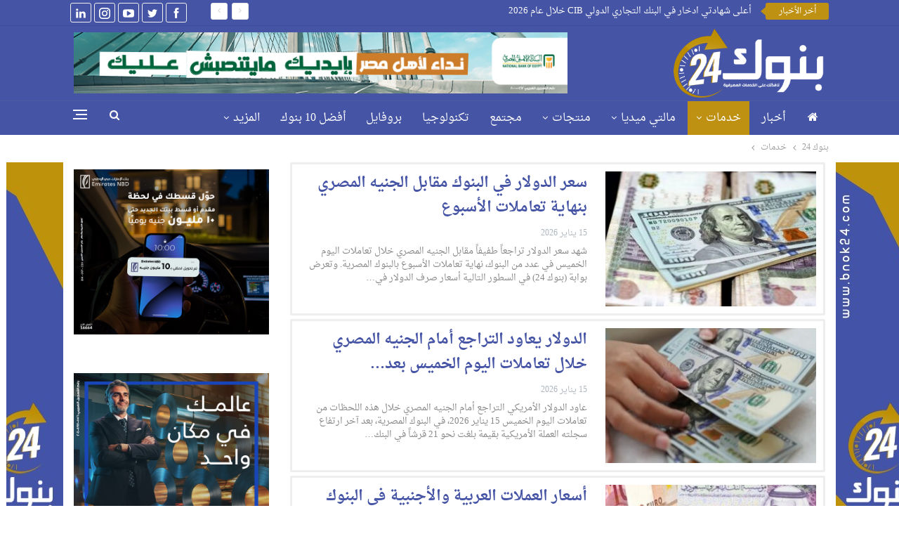

--- FILE ---
content_type: text/html; charset=UTF-8
request_url: https://www.bnok24.com/%D8%AE%D8%AF%D9%85%D8%A7%D8%AA/%D8%B9%D9%85%D9%84%D8%A7%D8%AA/
body_size: 24437
content:
	<!DOCTYPE html>
		<!--[if IE 8]>
	<html class="ie ie8" dir="rtl" lang="ar"> <![endif]-->
	<!--[if IE 9]>
	<html class="ie ie9" dir="rtl" lang="ar"> <![endif]-->
	<!--[if gt IE 9]><!-->
<html dir="rtl" lang="ar"> <!--<![endif]-->
	<head>
				<meta charset="UTF-8">
		<meta http-equiv="X-UA-Compatible" content="IE=edge">
		<meta name="viewport" content="width=device-width, initial-scale=1.0">
		<link rel="pingback" href="https://www.bnok24.com/xmlrpc.php"/>

		<meta name='robots' content='index, follow, max-image-preview:large, max-snippet:-1, max-video-preview:-1' />

	<!-- This site is optimized with the Yoast SEO plugin v26.7 - https://yoast.com/wordpress/plugins/seo/ -->
	<title>عملات</title>
	<meta name="description" content="يتيح قسم عملات تغطية لحظية لسعر الصرف وأسعار الدولار والعملات العربية والأجنبية محدثة لحظة بلحظة على مدار اليوم" />
	<link rel="canonical" href="https://www.bnok24.com/خدمات/عملات/" />
	<link rel="next" href="https://www.bnok24.com/%d8%ae%d8%af%d9%85%d8%a7%d8%aa/%d8%b9%d9%85%d9%84%d8%a7%d8%aa/page/2/" />
	<meta property="og:locale" content="ar_AR" />
	<meta property="og:type" content="article" />
	<meta property="og:title" content="عملات" />
	<meta property="og:description" content="يتيح قسم عملات تغطية لحظية لسعر الصرف وأسعار الدولار والعملات العربية والأجنبية محدثة لحظة بلحظة على مدار اليوم" />
	<meta property="og:url" content="https://www.bnok24.com/خدمات/عملات/" />
	<meta property="og:site_name" content="بنوك 24" />
	<meta name="twitter:card" content="summary_large_image" />
	<meta name="twitter:site" content="@Bnok24" />
	<script type="application/ld+json" class="yoast-schema-graph">{"@context":"https://schema.org","@graph":[{"@type":"CollectionPage","@id":"https://www.bnok24.com/%d8%ae%d8%af%d9%85%d8%a7%d8%aa/%d8%b9%d9%85%d9%84%d8%a7%d8%aa/","url":"https://www.bnok24.com/%d8%ae%d8%af%d9%85%d8%a7%d8%aa/%d8%b9%d9%85%d9%84%d8%a7%d8%aa/","name":"عملات","isPartOf":{"@id":"https://www.bnok24.com/#website"},"primaryImageOfPage":{"@id":"https://www.bnok24.com/%d8%ae%d8%af%d9%85%d8%a7%d8%aa/%d8%b9%d9%85%d9%84%d8%a7%d8%aa/#primaryimage"},"image":{"@id":"https://www.bnok24.com/%d8%ae%d8%af%d9%85%d8%a7%d8%aa/%d8%b9%d9%85%d9%84%d8%a7%d8%aa/#primaryimage"},"thumbnailUrl":"https://www.bnok24.com/wp-content/uploads/2025/09/دولار-1.jpg","description":"يتيح قسم عملات تغطية لحظية لسعر الصرف وأسعار الدولار والعملات العربية والأجنبية محدثة لحظة بلحظة على مدار اليوم","breadcrumb":{"@id":"https://www.bnok24.com/%d8%ae%d8%af%d9%85%d8%a7%d8%aa/%d8%b9%d9%85%d9%84%d8%a7%d8%aa/#breadcrumb"},"inLanguage":"ar"},{"@type":"ImageObject","inLanguage":"ar","@id":"https://www.bnok24.com/%d8%ae%d8%af%d9%85%d8%a7%d8%aa/%d8%b9%d9%85%d9%84%d8%a7%d8%aa/#primaryimage","url":"https://www.bnok24.com/wp-content/uploads/2025/09/دولار-1.jpg","contentUrl":"https://www.bnok24.com/wp-content/uploads/2025/09/دولار-1.jpg","width":768,"height":439},{"@type":"BreadcrumbList","@id":"https://www.bnok24.com/%d8%ae%d8%af%d9%85%d8%a7%d8%aa/%d8%b9%d9%85%d9%84%d8%a7%d8%aa/#breadcrumb","itemListElement":[{"@type":"ListItem","position":1,"name":"الرئيسية","item":"https://www.bnok24.com/"},{"@type":"ListItem","position":2,"name":"خدمات","item":"https://www.bnok24.com/%d8%ae%d8%af%d9%85%d8%a7%d8%aa/"},{"@type":"ListItem","position":3,"name":"عملات"}]},{"@type":"WebSite","@id":"https://www.bnok24.com/#website","url":"https://www.bnok24.com/","name":"بنوك 24","description":"بنوك 24 بوابة معرفية وخدمية وتوعوية متخصصة معنية بالخدمات والمنتجات والأخبار البنكية، والأخبار الاقتصادية وفق القواعد المهنية الأصيلة...","publisher":{"@id":"https://www.bnok24.com/#organization"},"potentialAction":[{"@type":"SearchAction","target":{"@type":"EntryPoint","urlTemplate":"https://www.bnok24.com/?s={search_term_string}"},"query-input":{"@type":"PropertyValueSpecification","valueRequired":true,"valueName":"search_term_string"}}],"inLanguage":"ar"},{"@type":"Organization","@id":"https://www.bnok24.com/#organization","name":"بنوك 24 - نافذتك على الخدمات المصرفية","url":"https://www.bnok24.com/","logo":{"@type":"ImageObject","inLanguage":"ar","@id":"https://www.bnok24.com/#/schema/logo/image/","url":"https://www.bnok24.com/wp-content/uploads/2024/03/Thumbnails.png","contentUrl":"https://www.bnok24.com/wp-content/uploads/2024/03/Thumbnails.png","width":777,"height":683,"caption":"بنوك 24 - نافذتك على الخدمات المصرفية"},"image":{"@id":"https://www.bnok24.com/#/schema/logo/image/"},"sameAs":["https://www.facebook.com/bnok24","https://x.com/Bnok24","https://youtube.com/channel/UC8jx_J4s_EWDJ_KLumnhMGQ","https://instagram.com/bnok.24","https://www.linkedin.com/company/bnok-24/?viewAsMember=true"]}]}</script>
	<!-- / Yoast SEO plugin. -->


<link rel='dns-prefetch' href='//fonts.googleapis.com' />
<link rel="alternate" type="application/rss+xml" title="بنوك 24 &laquo; الخلاصة" href="https://www.bnok24.com/feed/" />
<link rel="alternate" type="application/rss+xml" title="بنوك 24 &laquo; خلاصة التعليقات" href="https://www.bnok24.com/comments/feed/" />
<link rel="alternate" type="application/rss+xml" title="بنوك 24 &laquo; عملات خلاصة التصنيف" href="https://www.bnok24.com/%d8%ae%d8%af%d9%85%d8%a7%d8%aa/%d8%b9%d9%85%d9%84%d8%a7%d8%aa/feed/" />
<style id='wp-img-auto-sizes-contain-inline-css' type='text/css'>
img:is([sizes=auto i],[sizes^="auto," i]){contain-intrinsic-size:3000px 1500px}
/*# sourceURL=wp-img-auto-sizes-contain-inline-css */
</style>
<style id='wp-emoji-styles-inline-css' type='text/css'>

	img.wp-smiley, img.emoji {
		display: inline !important;
		border: none !important;
		box-shadow: none !important;
		height: 1em !important;
		width: 1em !important;
		margin: 0 0.07em !important;
		vertical-align: -0.1em !important;
		background: none !important;
		padding: 0 !important;
	}
/*# sourceURL=wp-emoji-styles-inline-css */
</style>
<style id='wp-block-library-inline-css' type='text/css'>
:root{--wp-block-synced-color:#7a00df;--wp-block-synced-color--rgb:122,0,223;--wp-bound-block-color:var(--wp-block-synced-color);--wp-editor-canvas-background:#ddd;--wp-admin-theme-color:#007cba;--wp-admin-theme-color--rgb:0,124,186;--wp-admin-theme-color-darker-10:#006ba1;--wp-admin-theme-color-darker-10--rgb:0,107,160.5;--wp-admin-theme-color-darker-20:#005a87;--wp-admin-theme-color-darker-20--rgb:0,90,135;--wp-admin-border-width-focus:2px}@media (min-resolution:192dpi){:root{--wp-admin-border-width-focus:1.5px}}.wp-element-button{cursor:pointer}:root .has-very-light-gray-background-color{background-color:#eee}:root .has-very-dark-gray-background-color{background-color:#313131}:root .has-very-light-gray-color{color:#eee}:root .has-very-dark-gray-color{color:#313131}:root .has-vivid-green-cyan-to-vivid-cyan-blue-gradient-background{background:linear-gradient(135deg,#00d084,#0693e3)}:root .has-purple-crush-gradient-background{background:linear-gradient(135deg,#34e2e4,#4721fb 50%,#ab1dfe)}:root .has-hazy-dawn-gradient-background{background:linear-gradient(135deg,#faaca8,#dad0ec)}:root .has-subdued-olive-gradient-background{background:linear-gradient(135deg,#fafae1,#67a671)}:root .has-atomic-cream-gradient-background{background:linear-gradient(135deg,#fdd79a,#004a59)}:root .has-nightshade-gradient-background{background:linear-gradient(135deg,#330968,#31cdcf)}:root .has-midnight-gradient-background{background:linear-gradient(135deg,#020381,#2874fc)}:root{--wp--preset--font-size--normal:16px;--wp--preset--font-size--huge:42px}.has-regular-font-size{font-size:1em}.has-larger-font-size{font-size:2.625em}.has-normal-font-size{font-size:var(--wp--preset--font-size--normal)}.has-huge-font-size{font-size:var(--wp--preset--font-size--huge)}.has-text-align-center{text-align:center}.has-text-align-left{text-align:left}.has-text-align-right{text-align:right}.has-fit-text{white-space:nowrap!important}#end-resizable-editor-section{display:none}.aligncenter{clear:both}.items-justified-left{justify-content:flex-start}.items-justified-center{justify-content:center}.items-justified-right{justify-content:flex-end}.items-justified-space-between{justify-content:space-between}.screen-reader-text{border:0;clip-path:inset(50%);height:1px;margin:-1px;overflow:hidden;padding:0;position:absolute;width:1px;word-wrap:normal!important}.screen-reader-text:focus{background-color:#ddd;clip-path:none;color:#444;display:block;font-size:1em;height:auto;left:5px;line-height:normal;padding:15px 23px 14px;text-decoration:none;top:5px;width:auto;z-index:100000}html :where(.has-border-color){border-style:solid}html :where([style*=border-top-color]){border-top-style:solid}html :where([style*=border-right-color]){border-right-style:solid}html :where([style*=border-bottom-color]){border-bottom-style:solid}html :where([style*=border-left-color]){border-left-style:solid}html :where([style*=border-width]){border-style:solid}html :where([style*=border-top-width]){border-top-style:solid}html :where([style*=border-right-width]){border-right-style:solid}html :where([style*=border-bottom-width]){border-bottom-style:solid}html :where([style*=border-left-width]){border-left-style:solid}html :where(img[class*=wp-image-]){height:auto;max-width:100%}:where(figure){margin:0 0 1em}html :where(.is-position-sticky){--wp-admin--admin-bar--position-offset:var(--wp-admin--admin-bar--height,0px)}@media screen and (max-width:600px){html :where(.is-position-sticky){--wp-admin--admin-bar--position-offset:0px}}

/*# sourceURL=wp-block-library-inline-css */
</style><style id='global-styles-inline-css' type='text/css'>
:root{--wp--preset--aspect-ratio--square: 1;--wp--preset--aspect-ratio--4-3: 4/3;--wp--preset--aspect-ratio--3-4: 3/4;--wp--preset--aspect-ratio--3-2: 3/2;--wp--preset--aspect-ratio--2-3: 2/3;--wp--preset--aspect-ratio--16-9: 16/9;--wp--preset--aspect-ratio--9-16: 9/16;--wp--preset--color--black: #000000;--wp--preset--color--cyan-bluish-gray: #abb8c3;--wp--preset--color--white: #ffffff;--wp--preset--color--pale-pink: #f78da7;--wp--preset--color--vivid-red: #cf2e2e;--wp--preset--color--luminous-vivid-orange: #ff6900;--wp--preset--color--luminous-vivid-amber: #fcb900;--wp--preset--color--light-green-cyan: #7bdcb5;--wp--preset--color--vivid-green-cyan: #00d084;--wp--preset--color--pale-cyan-blue: #8ed1fc;--wp--preset--color--vivid-cyan-blue: #0693e3;--wp--preset--color--vivid-purple: #9b51e0;--wp--preset--gradient--vivid-cyan-blue-to-vivid-purple: linear-gradient(135deg,rgb(6,147,227) 0%,rgb(155,81,224) 100%);--wp--preset--gradient--light-green-cyan-to-vivid-green-cyan: linear-gradient(135deg,rgb(122,220,180) 0%,rgb(0,208,130) 100%);--wp--preset--gradient--luminous-vivid-amber-to-luminous-vivid-orange: linear-gradient(135deg,rgb(252,185,0) 0%,rgb(255,105,0) 100%);--wp--preset--gradient--luminous-vivid-orange-to-vivid-red: linear-gradient(135deg,rgb(255,105,0) 0%,rgb(207,46,46) 100%);--wp--preset--gradient--very-light-gray-to-cyan-bluish-gray: linear-gradient(135deg,rgb(238,238,238) 0%,rgb(169,184,195) 100%);--wp--preset--gradient--cool-to-warm-spectrum: linear-gradient(135deg,rgb(74,234,220) 0%,rgb(151,120,209) 20%,rgb(207,42,186) 40%,rgb(238,44,130) 60%,rgb(251,105,98) 80%,rgb(254,248,76) 100%);--wp--preset--gradient--blush-light-purple: linear-gradient(135deg,rgb(255,206,236) 0%,rgb(152,150,240) 100%);--wp--preset--gradient--blush-bordeaux: linear-gradient(135deg,rgb(254,205,165) 0%,rgb(254,45,45) 50%,rgb(107,0,62) 100%);--wp--preset--gradient--luminous-dusk: linear-gradient(135deg,rgb(255,203,112) 0%,rgb(199,81,192) 50%,rgb(65,88,208) 100%);--wp--preset--gradient--pale-ocean: linear-gradient(135deg,rgb(255,245,203) 0%,rgb(182,227,212) 50%,rgb(51,167,181) 100%);--wp--preset--gradient--electric-grass: linear-gradient(135deg,rgb(202,248,128) 0%,rgb(113,206,126) 100%);--wp--preset--gradient--midnight: linear-gradient(135deg,rgb(2,3,129) 0%,rgb(40,116,252) 100%);--wp--preset--font-size--small: 13px;--wp--preset--font-size--medium: 20px;--wp--preset--font-size--large: 36px;--wp--preset--font-size--x-large: 42px;--wp--preset--spacing--20: 0.44rem;--wp--preset--spacing--30: 0.67rem;--wp--preset--spacing--40: 1rem;--wp--preset--spacing--50: 1.5rem;--wp--preset--spacing--60: 2.25rem;--wp--preset--spacing--70: 3.38rem;--wp--preset--spacing--80: 5.06rem;--wp--preset--shadow--natural: 6px 6px 9px rgba(0, 0, 0, 0.2);--wp--preset--shadow--deep: 12px 12px 50px rgba(0, 0, 0, 0.4);--wp--preset--shadow--sharp: 6px 6px 0px rgba(0, 0, 0, 0.2);--wp--preset--shadow--outlined: 6px 6px 0px -3px rgb(255, 255, 255), 6px 6px rgb(0, 0, 0);--wp--preset--shadow--crisp: 6px 6px 0px rgb(0, 0, 0);}:where(.is-layout-flex){gap: 0.5em;}:where(.is-layout-grid){gap: 0.5em;}body .is-layout-flex{display: flex;}.is-layout-flex{flex-wrap: wrap;align-items: center;}.is-layout-flex > :is(*, div){margin: 0;}body .is-layout-grid{display: grid;}.is-layout-grid > :is(*, div){margin: 0;}:where(.wp-block-columns.is-layout-flex){gap: 2em;}:where(.wp-block-columns.is-layout-grid){gap: 2em;}:where(.wp-block-post-template.is-layout-flex){gap: 1.25em;}:where(.wp-block-post-template.is-layout-grid){gap: 1.25em;}.has-black-color{color: var(--wp--preset--color--black) !important;}.has-cyan-bluish-gray-color{color: var(--wp--preset--color--cyan-bluish-gray) !important;}.has-white-color{color: var(--wp--preset--color--white) !important;}.has-pale-pink-color{color: var(--wp--preset--color--pale-pink) !important;}.has-vivid-red-color{color: var(--wp--preset--color--vivid-red) !important;}.has-luminous-vivid-orange-color{color: var(--wp--preset--color--luminous-vivid-orange) !important;}.has-luminous-vivid-amber-color{color: var(--wp--preset--color--luminous-vivid-amber) !important;}.has-light-green-cyan-color{color: var(--wp--preset--color--light-green-cyan) !important;}.has-vivid-green-cyan-color{color: var(--wp--preset--color--vivid-green-cyan) !important;}.has-pale-cyan-blue-color{color: var(--wp--preset--color--pale-cyan-blue) !important;}.has-vivid-cyan-blue-color{color: var(--wp--preset--color--vivid-cyan-blue) !important;}.has-vivid-purple-color{color: var(--wp--preset--color--vivid-purple) !important;}.has-black-background-color{background-color: var(--wp--preset--color--black) !important;}.has-cyan-bluish-gray-background-color{background-color: var(--wp--preset--color--cyan-bluish-gray) !important;}.has-white-background-color{background-color: var(--wp--preset--color--white) !important;}.has-pale-pink-background-color{background-color: var(--wp--preset--color--pale-pink) !important;}.has-vivid-red-background-color{background-color: var(--wp--preset--color--vivid-red) !important;}.has-luminous-vivid-orange-background-color{background-color: var(--wp--preset--color--luminous-vivid-orange) !important;}.has-luminous-vivid-amber-background-color{background-color: var(--wp--preset--color--luminous-vivid-amber) !important;}.has-light-green-cyan-background-color{background-color: var(--wp--preset--color--light-green-cyan) !important;}.has-vivid-green-cyan-background-color{background-color: var(--wp--preset--color--vivid-green-cyan) !important;}.has-pale-cyan-blue-background-color{background-color: var(--wp--preset--color--pale-cyan-blue) !important;}.has-vivid-cyan-blue-background-color{background-color: var(--wp--preset--color--vivid-cyan-blue) !important;}.has-vivid-purple-background-color{background-color: var(--wp--preset--color--vivid-purple) !important;}.has-black-border-color{border-color: var(--wp--preset--color--black) !important;}.has-cyan-bluish-gray-border-color{border-color: var(--wp--preset--color--cyan-bluish-gray) !important;}.has-white-border-color{border-color: var(--wp--preset--color--white) !important;}.has-pale-pink-border-color{border-color: var(--wp--preset--color--pale-pink) !important;}.has-vivid-red-border-color{border-color: var(--wp--preset--color--vivid-red) !important;}.has-luminous-vivid-orange-border-color{border-color: var(--wp--preset--color--luminous-vivid-orange) !important;}.has-luminous-vivid-amber-border-color{border-color: var(--wp--preset--color--luminous-vivid-amber) !important;}.has-light-green-cyan-border-color{border-color: var(--wp--preset--color--light-green-cyan) !important;}.has-vivid-green-cyan-border-color{border-color: var(--wp--preset--color--vivid-green-cyan) !important;}.has-pale-cyan-blue-border-color{border-color: var(--wp--preset--color--pale-cyan-blue) !important;}.has-vivid-cyan-blue-border-color{border-color: var(--wp--preset--color--vivid-cyan-blue) !important;}.has-vivid-purple-border-color{border-color: var(--wp--preset--color--vivid-purple) !important;}.has-vivid-cyan-blue-to-vivid-purple-gradient-background{background: var(--wp--preset--gradient--vivid-cyan-blue-to-vivid-purple) !important;}.has-light-green-cyan-to-vivid-green-cyan-gradient-background{background: var(--wp--preset--gradient--light-green-cyan-to-vivid-green-cyan) !important;}.has-luminous-vivid-amber-to-luminous-vivid-orange-gradient-background{background: var(--wp--preset--gradient--luminous-vivid-amber-to-luminous-vivid-orange) !important;}.has-luminous-vivid-orange-to-vivid-red-gradient-background{background: var(--wp--preset--gradient--luminous-vivid-orange-to-vivid-red) !important;}.has-very-light-gray-to-cyan-bluish-gray-gradient-background{background: var(--wp--preset--gradient--very-light-gray-to-cyan-bluish-gray) !important;}.has-cool-to-warm-spectrum-gradient-background{background: var(--wp--preset--gradient--cool-to-warm-spectrum) !important;}.has-blush-light-purple-gradient-background{background: var(--wp--preset--gradient--blush-light-purple) !important;}.has-blush-bordeaux-gradient-background{background: var(--wp--preset--gradient--blush-bordeaux) !important;}.has-luminous-dusk-gradient-background{background: var(--wp--preset--gradient--luminous-dusk) !important;}.has-pale-ocean-gradient-background{background: var(--wp--preset--gradient--pale-ocean) !important;}.has-electric-grass-gradient-background{background: var(--wp--preset--gradient--electric-grass) !important;}.has-midnight-gradient-background{background: var(--wp--preset--gradient--midnight) !important;}.has-small-font-size{font-size: var(--wp--preset--font-size--small) !important;}.has-medium-font-size{font-size: var(--wp--preset--font-size--medium) !important;}.has-large-font-size{font-size: var(--wp--preset--font-size--large) !important;}.has-x-large-font-size{font-size: var(--wp--preset--font-size--x-large) !important;}
/*# sourceURL=global-styles-inline-css */
</style>

<style id='classic-theme-styles-inline-css' type='text/css'>
/*! This file is auto-generated */
.wp-block-button__link{color:#fff;background-color:#32373c;border-radius:9999px;box-shadow:none;text-decoration:none;padding:calc(.667em + 2px) calc(1.333em + 2px);font-size:1.125em}.wp-block-file__button{background:#32373c;color:#fff;text-decoration:none}
/*# sourceURL=/wp-includes/css/classic-themes.min.css */
</style>
<link rel='stylesheet' id='bs-icons-css' href='https://www.bnok24.com/wp-content/themes/icpanel/includes/libs/better-framework/assets/css/bs-icons.css?ver=3.15.0' type='text/css' media='all' />
<link rel='stylesheet' id='better-social-counter-css' href='https://www.bnok24.com/wp-content/plugins/better-social-counter/css/style.min.css?ver=1.13.2' type='text/css' media='all' />
<link rel='stylesheet' id='better-social-counter-rtl-css' href='https://www.bnok24.com/wp-content/plugins/better-social-counter/css/rtl.min.css?ver=1.13.2' type='text/css' media='all' />
<link rel='stylesheet' id='wp-polls-css' href='https://www.bnok24.com/wp-content/plugins/wp-polls/polls-css.css?ver=2.77.3' type='text/css' media='all' />
<style id='wp-polls-inline-css' type='text/css'>
.wp-polls .pollbar {
	margin: 1px;
	font-size: 6px;
	line-height: 8px;
	height: 8px;
	background-image: url('https://www.bnok24.com/wp-content/plugins/wp-polls/images/default/pollbg.gif');
	border: 1px solid #c8c8c8;
}

/*# sourceURL=wp-polls-inline-css */
</style>
<link rel='stylesheet' id='wp-polls-rtl-css' href='https://www.bnok24.com/wp-content/plugins/wp-polls/polls-css-rtl.css?ver=2.77.3' type='text/css' media='all' />
<link rel='stylesheet' id='bf-slick-css' href='https://www.bnok24.com/wp-content/themes/icpanel/includes/libs/better-framework/assets/css/slick.min.css?ver=3.15.0' type='text/css' media='all' />
<link rel='stylesheet' id='pretty-photo-css' href='https://www.bnok24.com/wp-content/themes/icpanel/includes/libs/better-framework/assets/css/pretty-photo.min.css?ver=3.15.0' type='text/css' media='all' />
<link rel='stylesheet' id='theme-libs-css' href='https://www.bnok24.com/wp-content/themes/icpanel/css/theme-libs.min.css?ver=7.11.0' type='text/css' media='all' />
<link rel='stylesheet' id='fontawesome-css' href='https://www.bnok24.com/wp-content/themes/icpanel/includes/libs/better-framework/assets/css/font-awesome.min.css?ver=3.15.0' type='text/css' media='all' />
<link rel='stylesheet' id='publisher-css' href='https://www.bnok24.com/wp-content/themes/icpanel/style-7.11.0.min.css?ver=7.11.0' type='text/css' media='all' />
<link rel='stylesheet' id='publisher-rtl-css' href='https://www.bnok24.com/wp-content/themes/icpanel/rtl.min.css?ver=7.11.0' type='text/css' media='all' />
<link rel='stylesheet' id='vc-rtl-grid-css' href='https://www.bnok24.com/wp-content/themes/icpanel//css/vc-rtl-grid.min.css?ver=7.11.0' type='text/css' media='all' />
<link rel='stylesheet' id='better-framework-main-fonts-css' href='//fonts.googleapis.com/earlyaccess/droidarabicnaskh.css' type='text/css' media='all' />
<script type="text/javascript" src="https://www.bnok24.com/wp-includes/js/jquery/jquery.min.js?ver=3.7.1" id="jquery-core-js"></script>
<script type="text/javascript" src="https://www.bnok24.com/wp-includes/js/jquery/jquery-migrate.min.js?ver=3.4.1" id="jquery-migrate-js"></script>
<script></script><link rel="https://api.w.org/" href="https://www.bnok24.com/wp-json/" /><link rel="alternate" title="JSON" type="application/json" href="https://www.bnok24.com/wp-json/wp/v2/categories/17" /><link rel="EditURI" type="application/rsd+xml" title="RSD" href="https://www.bnok24.com/xmlrpc.php?rsd" />
			<link rel="shortcut icon" href="https://www.bnok24.com/wp-content/uploads/2023/06/cropped-Favicon.png">			<link rel="apple-touch-icon" href="https://www.bnok24.com/wp-content/uploads/2023/06/cropped-Favicon.png">			<link rel="apple-touch-icon" sizes="114x114" href="https://www.bnok24.com/wp-content/uploads/2023/06/cropped-Favicon.png">			<link rel="apple-touch-icon" sizes="72x72" href="https://www.bnok24.com/wp-content/uploads/2023/06/cropped-Favicon.png">			<link rel="apple-touch-icon" sizes="144x144" href="https://www.bnok24.com/wp-content/uploads/2023/06/cropped-Favicon.png"><meta name="generator" content="Powered by WPBakery Page Builder - drag and drop page builder for WordPress."/>
<script type="application/ld+json">{
    "@context": "http://schema.org/",
    "@type": "Organization",
    "@id": "#organization",
    "logo": {
        "@type": "ImageObject",
        "url": "https://www.bnok24.com/wp-content/uploads/2023/06/bnok24logo.svg"
    },
    "url": "https://www.bnok24.com/",
    "name": "\u0628\u0646\u0648\u0643 24",
    "description": "\u0628\u0646\u0648\u0643 24 \u0628\u0648\u0627\u0628\u0629 \u0645\u0639\u0631\u0641\u064a\u0629 \u0648\u062e\u062f\u0645\u064a\u0629 \u0648\u062a\u0648\u0639\u0648\u064a\u0629 \u0645\u062a\u062e\u0635\u0635\u0629 \u0645\u0639\u0646\u064a\u0629 \u0628\u0627\u0644\u062e\u062f\u0645\u0627\u062a \u0648\u0627\u0644\u0645\u0646\u062a\u062c\u0627\u062a \u0648\u0627\u0644\u0623\u062e\u0628\u0627\u0631 \u0627\u0644\u0628\u0646\u0643\u064a\u0629\u060c \u0648\u0627\u0644\u0623\u062e\u0628\u0627\u0631 \u0627\u0644\u0627\u0642\u062a\u0635\u0627\u062f\u064a\u0629 \u0648\u0641\u0642 \u0627\u0644\u0642\u0648\u0627\u0639\u062f \u0627\u0644\u0645\u0647\u0646\u064a\u0629 \u0627\u0644\u0623\u0635\u064a\u0644\u0629..."
}</script>
<script type="application/ld+json">{
    "@context": "http://schema.org/",
    "@type": "WebSite",
    "name": "\u0628\u0646\u0648\u0643 24",
    "alternateName": "\u0628\u0646\u0648\u0643 24 \u0628\u0648\u0627\u0628\u0629 \u0645\u0639\u0631\u0641\u064a\u0629 \u0648\u062e\u062f\u0645\u064a\u0629 \u0648\u062a\u0648\u0639\u0648\u064a\u0629 \u0645\u062a\u062e\u0635\u0635\u0629 \u0645\u0639\u0646\u064a\u0629 \u0628\u0627\u0644\u062e\u062f\u0645\u0627\u062a \u0648\u0627\u0644\u0645\u0646\u062a\u062c\u0627\u062a \u0648\u0627\u0644\u0623\u062e\u0628\u0627\u0631 \u0627\u0644\u0628\u0646\u0643\u064a\u0629\u060c \u0648\u0627\u0644\u0623\u062e\u0628\u0627\u0631 \u0627\u0644\u0627\u0642\u062a\u0635\u0627\u062f\u064a\u0629 \u0648\u0641\u0642 \u0627\u0644\u0642\u0648\u0627\u0639\u062f \u0627\u0644\u0645\u0647\u0646\u064a\u0629 \u0627\u0644\u0623\u0635\u064a\u0644\u0629...",
    "url": "https://www.bnok24.com/"
}</script>
<link rel='stylesheet' id='7.11.0-1768571817' href='https://www.bnok24.com/wp-content/bs-booster-cache/8d89e89f22e5c976da06c33ec7abf17b.css' type='text/css' media='all' />
<link rel="icon" href="https://www.bnok24.com/wp-content/uploads/2023/06/cropped-Favicon-32x32.png" sizes="32x32" />
<link rel="icon" href="https://www.bnok24.com/wp-content/uploads/2023/06/cropped-Favicon-192x192.png" sizes="192x192" />
<link rel="apple-touch-icon" href="https://www.bnok24.com/wp-content/uploads/2023/06/cropped-Favicon-180x180.png" />
<meta name="msapplication-TileImage" content="https://www.bnok24.com/wp-content/uploads/2023/06/cropped-Favicon-270x270.png" />

<!-- BEGIN Analytics Insights v6.3.11 - https://wordpress.org/plugins/analytics-insights/ -->
<script async src="https://www.googletagmanager.com/gtag/js?id=G-WVRTGQVTNG"></script>
<script>
  window.dataLayer = window.dataLayer || [];
  function gtag(){dataLayer.push(arguments);}
  gtag('js', new Date());
  gtag('config', 'G-WVRTGQVTNG');
  if (window.performance) {
    var timeSincePageLoad = Math.round(performance.now());
    gtag('event', 'timing_complete', {
      'name': 'load',
      'value': timeSincePageLoad,
      'event_category': 'JS Dependencies'
    });
  }
</script>
<!-- END Analytics Insights -->

<!-- BetterFramework Head Inline CSS -->
<style>
h1, .h1, .heading-1 {
    font-size: 26px;
}
h3, .h3, .heading-3 {
    font-size: 22px;
}
.listing-item-blog-1 .featured .img-holder.b-error, .listing-item-blog-1 .featured .img-holder.b-loaded, .listing-item-blog-5 .featured .img-holder.b-error, .listing-item-blog-5 .featured .img-holder.b-loaded, .listing-item-tb-1 .img-holder.b-error, .listing-item-tb-1 .img-holder.b-loaded, .listing-item-tb-2 .img-holder.b-error, .listing-item-tb-2 .img-holder.b-loaded, .listing-item-tb-3 .img-holder.b-error, .listing-item-tb-3 .img-holder.b-loaded {

    border-radius: 7px;
}
.jecpb .jecpb-container embed, .jecpb .jecpb-container img, .jecpb .jecpb-container object {
    max-width: 100%;
    border-radius: 7px;
}
.lczrbvtymx .lczrbvtymx-container embed, .lczrbvtymx .lczrbvtymx-container img, .lczrbvtymx .lczrbvtymx-container object {

    border-radius: 7px;
}
.listing-item-grid-1 .featured .img-holder {

    border-radius: 7px;
}
.single-featured img {
    border-radius: 7px;
}
.bs-slider-item>.item-content {
    border-radius: 7px;
}
.listing-mg-3-item .item-content {

    border-radius: 7px;
}
.back-top.fade-out4 {

    border-radius: 7px;
}

















.wp-polls ul li, .wp-polls-ul li, .wp-polls-ans ul li {
    background-image: none;
    display: block;
    float: right;
    width: 100%;
    border-radius: 10px;
    border: 1px solid #dcdcdc;
    margin-bottom: 10px;
    padding: 5px;
    position: relative;
}
b, strong {
    font-weight: 700;
    font-size: 17px;
}
.wp-polls-form {
    background-color: #ffffff;
    float: right;
    width: 100%;
    border-radius: 10px;
    border: 0px solid #be9113;
    margin-bottom: 10px;
    padding: 14px 7px;
    position: relative;
}

.wp-polls {
    background-color: #ffffff;
    float: right;
    width: 100%;
    border-radius: 10px;
    border: 2px solid #be9113;
    margin-bottom: 10px;
    padding: 14px 7px;
    position: relative;
}











.listing-item-blog-1, .listing-item-blog-5:hover {
    border: 3px solid #4554a5;
    padding: 10px;
    transition: all 0.2s linear;
    box-shadow: 0 0 8px 0 #00000030;
    border-radius: 10px;
}
.listing-item-blog-1, .listing-item-blog-5 {
    margin-bottom: 5px;
    border: 3px solid #eeeeee;
    padding: 10px;
    transition: all 0.2s linear;
    border-radius: 2px;
    
}

















div.pp_default .pp_close, div.pp_default .pp_contract, div.pp_default .pp_expand {
    display: none !important;
}
article, aside, details, figcaption, figure, footer, header, hgroup, main, menu, nav, section, summary {
    font-size: 11px !important;
}





.shortlink {
    display: inline-block;
    background-color: #fff;
    border: 1px solid #ddd;
    border-radius: 0px;
    margin-left: 10px;
    min-width: 200px;
    outline: medium none;
    padding: 5px;
    position: relative;
    text-align: left;
    line-height: 20px;
}


































.post-subtitle {
    color: #383737 !important;
    padding: 10px;
}
.single-post-title {
    line-height: 45px;
}

.section-heading.sh-t1:after {
    margin-top: 4.5px;
}
.section-heading .h-text {
    font-weight: bold;
    font-size: 21px;
}
.listing-item-tb-2 .title {
    text-align: center;
}







.entry-content {
    line-height: 35px !important;
}




.entry-terms.post-tags a, .entry-terms.source a, .entry-terms.via a {
    border-radius: 0px;
}
.entry-terms.post-tags .terms-label, .entry-terms.source .terms-label, .entry-terms.via .terms-label {
    border-radius: 0px;
}

.topbar .better-social-counter.style-button .social-item .item-icon {
    background-color: transparent;
    color: #ffffff;
    font-size: 16px;
    width: 30px;
    border: 1px solid #eeeeee;
    height: 28px;
    line-height: 28px;
}


.bs-slider-1 .better-direction-nav .better-next, .bs-slider-1 .better-direction-nav .better-prev {
    border: 2px solid #be9113;
    color: #be9113;
}

.section-heading.sh-t4.sh-s5 .h-text:after {
    background: #4554a500;

}

.bs-about .about-icons-list {
    text-align: left;
}
.post-subtitle {
    color: #ffffff;
}
.single-post-title {
    font-weight: 900;
}
.entry-content .gallery .gallery-item img {
    width: 100%!important;
}





.section-heading.sh-t4.sh-s5 .h-text:before {
    border-top: 16px solid #ffffff00;
}
.footer-widgets {
    padding: 4px 0 4px;
}
.site-footer .copy-footer {
    padding: 4px 0 4px;
}
:root {
    --publisher-spacing: 20;
}





.rh-cover .search-form input[type=search] {
    font-family: 'Almarai';
}



.rh-cover .rh-c-m .resp-menu>li>a {
    border-bottom: 1px solid rgba(255,255,255,.05);
}
.rh-cover .rh-c-m .resp-menu .sub-menu>li>a {
    border-bottom: 1px solid rgba(255,255,255,.05);
}

.rh-header .rh-container {
    background-color: #4554a5;
}





.google-news{
    display: flex;
    justify-content: center;
    align-items: center;
    background: #4554a5;
    padding: 5px 0;
    font-family: 'Droid Arabic Naskh';  
}
.google-news a{
    text-decoration: none;
    font-size: 15px;
    color: #ffffff;
}
.icon-google{
    width: 50px;
    padding-left: 15px;
}
.gogl{
    text-decoration: none;
    font-size: 18px;
    color: #ffffff;
        font-family: initial;


}









.nabdcom{
    display: flex;
    justify-content: center;
    align-items: center;
    background: #eee;
    padding: 5px 0;
    font-family: 'Droid Arabic Naskh';  
}
.nabdcom a{
    text-decoration: none;
    font-size: 15px;
    color: #000;
}
.icon-nabdcom{
    width: 50px;
    padding-left: 15px;
}
.nabdcomt{
    text-decoration: none;
    font-size: 18px;
    color: #000;
    font-family: initial;


}
/* responsive monitor */ @media(min-width: 1200px){.site-header .site-branding .logo img {
    max-width: 75%;
}

}
/* responsive phone */ @media(max-width: 767px){.bs-theme button, .bs-theme .btn, .bs-theme html input[type="button"], .bs-theme input[type="reset"], .bs-theme input[type="submit"], .bs-theme input[type="button"], .bs-theme .btn:focus, .bs-theme .btn:hover, .bs-theme button:focus, .bs-theme button:hover, .bs-theme html input[type="button"]:focus, .bs-theme html input[type="button"]:hover, .bs-theme input[type="reset"]:focus, .bs-theme input[type="reset"]:hover, .bs-theme input[type="submit"]:focus, .bs-theme input[type="submit"]:hover, .bs-theme input[type="button"]:focus, .bs-theme input[type="button"]:hover {
    background-color: #4e5daa;
    font-size: 10px !important; 

}
.search-form input[type=search] {
    float: right;
    margin-left: -24px;
    margin-right: auto;
}

form.clearfix.search-form {
    background: #4554a5;
    padding: 7px 3px;
    display: flex;
}
input[type=color], input[type=date], input[type=datetime-local], input[type=email], input[type=month], input[type=number], input[type=password], input[type=search], input[type=tel], input[type=text], input[type=time], input[type=url], input[type=week], textarea {
    height: 30px;
    width: 100%;
    padding: 3px 10px;
    font-size: 13px !important;
    border: 1px solid #4554a5;
}













.rh-cover .search-form input[type=search] {
    font-family: 'Almarai';
    font-size: 18px;
}
.bs-slider-1 .bs-slider-1-item .title a {
    font-size: 16px;
    line-height: 150%;
    display: inline-block;
}
h1, .h1, .heading-1 {
    font-size: 21px;
}

.post-tp-11-header .single-post-title {
    font-size: 17px;
}
.post-tp-11-header.wfi .post-header-inner {
    height: 236px;
}


.post-tp-11-header.wfi:before {

    height: 236px;
}

.listing-item-blog-5>.item-inner>.title {
    font-size: 21px;
}
.bs-slider-1.l-1 .bs-slider-1-item>.item-content:before, .bs-slider-1.l-2 .bs-slider-1-item>.item-content:before {
    padding-top: 75%;
}
.listing-mg-3-item .content-container, .listing-mg-3-item .title {
    font-size: 14px !important;
}






}

</style>
<!-- /BetterFramework Head Inline CSS-->
		<style type="text/css" id="wp-custom-css">
			.bf-breadcrumb-end{
visibility: hidden;	
}

@media only screen and (max-width: 600px) {
.rh-header .logo-container.rh-img-logo {
    display: flex !important;
}
	
.rh-header .logo-container {
    padding: 0 0 0 15px;
    line-height: unset;
    height: 70px;
}
	
	.rh-header .logo-container img {
    max-height: 100%;
    max-width: 100%;
}

}		</style>
		<noscript><style> .wpb_animate_when_almost_visible { opacity: 1; }</style></noscript>	<link rel='stylesheet' id='js_composer_front-css' href='https://www.bnok24.com/wp-content/plugins/js_composer/assets/css/js_composer.min.css?ver=7.7.2' type='text/css' media='all' />
</head>

<body data-rsssl=1 class="rtl archive category category-17 wp-theme-icpanel bs-theme bs-publisher bs-publisher-clean-magazine active-light-box bs-vc-rtl-grid close-rh page-layout-2-col page-layout-2-col-right full-width active-sticky-sidebar main-menu-sticky-smart main-menu-full-width active-ajax-search single-prim-cat-17 single-cat-17  bs-show-ha bs-show-ha-b wpb-js-composer js-comp-ver-7.7.2 vc_responsive bs-ll-d" dir="rtl">
<div class="off-canvas-overlay"></div>
<div class="off-canvas-container right skin-white">
	<div class="off-canvas-inner">
		<span class="canvas-close"><i></i></span>
					<div class="off-canvas-header">
									<div class="logo">

						<a href="https://www.bnok24.com/">
							<img src="https://www.bnok24.com/wp-content/uploads/2023/06/logopanel-logo.svg"
							     alt="بنوك 24">
						</a>
					</div>
									<div class="site-description">بنوك 24 بوابة معرفية وخدمية وتوعوية متخصصة معنية بالخدمات والمنتجات والأخبار البنكية، والأخبار الاقتصادية وفق القواعد المهنية الأصيلة...</div>
			</div>
						<nav class="off-canvas-menu">
				<ul class="menu bsm-pure clearfix">
					<li id="menu-item-676" class="menu-item menu-item-type-post_type menu-item-object-page better-anim-fade menu-item-676"><a href="https://www.bnok24.com/%d9%85%d9%86-%d9%86%d8%ad%d9%86/">من نحن</a></li>
<li id="menu-item-48" class="menu-item menu-item-type-post_type menu-item-object-page better-anim-fade menu-item-48"><a href="https://www.bnok24.com/%d8%a7%d9%84%d8%b4%d8%b1%d9%88%d8%b7-%d9%88%d8%a7%d9%84%d8%a3%d8%ad%d9%83%d8%a7%d9%85/">الشروط والأحكام</a></li>
<li id="menu-item-51" class="menu-item menu-item-type-post_type menu-item-object-page better-anim-fade menu-item-51"><a href="https://www.bnok24.com/%d8%a8%d9%8a%d8%a7%d9%86-%d8%a7%d9%84%d8%ae%d8%b5%d9%88%d8%b5%d9%8a%d8%a9/">بيان الخصوصية</a></li>
<li id="menu-item-49" class="menu-item menu-item-type-post_type menu-item-object-page better-anim-fade menu-item-49"><a href="https://www.bnok24.com/%d8%aa%d9%88%d8%a7%d8%b5%d9%84-%d9%85%d8%b9%d9%86%d8%a7/">تواصل معنا</a></li>
				</ul>
			</nav>
						<div class="off_canvas_footer">
				<div class="off_canvas_footer-info entry-content">
					<p><br data-mce-bogus="1"></p>
		<div  class="  better-studio-shortcode bsc-clearfix better-social-counter style-button colored in-4-col">
						<ul class="social-list bsc-clearfix"><li class="social-item facebook"><a href = "https://www.facebook.com/bnok24" target = "_blank" > <i class="item-icon bsfi-facebook" ></i><span class="item-title" > Likes </span> </a> </li> <li class="social-item twitter"><a href = "https://twitter.com/Bnok24" target = "_blank" > <i class="item-icon bsfi-twitter" ></i><span class="item-title" > Followers </span> </a> </li> <li class="social-item instagram"><a href = "https://instagram.com/bnok.24" target = "_blank" > <i class="item-icon bsfi-instagram" ></i><span class="item-title" > Followers </span> </a> </li> <li class="social-item youtube"><a href = "https://youtube.com/channel/UC8jx_J4s_EWDJ_KLumnhMGQ" target = "_blank" > <i class="item-icon bsfi-youtube" ></i><span class="item-title" > Subscribers </span> </a> </li> 			</ul>
		</div>
						</div>
			</div>
				</div>
</div>
		<div class="main-wrap content-main-wrap">
			<header id="header" class="site-header header-style-2 full-width" itemscope="itemscope" itemtype="https://schema.org/WPHeader">

		<section class="topbar topbar-style-2 hidden-xs hidden-xs">
	<div class="content-wrap">
		<div class="container">

			<div class="topbar-inner clearfix">

									<div class="section-links">
								<div  class="  better-studio-shortcode bsc-clearfix better-social-counter style-button not-colored in-4-col">
						<ul class="social-list bsc-clearfix"><li class="social-item facebook"><a href = "https://www.facebook.com/bnok24" target = "_blank" > <i class="item-icon bsfi-facebook" ></i><span class="item-title" > Likes </span> </a> </li> <li class="social-item twitter"><a href = "https://twitter.com/Bnok24" target = "_blank" > <i class="item-icon bsfi-twitter" ></i><span class="item-title" > Followers </span> </a> </li> <li class="social-item youtube"><a href = "https://youtube.com/channel/UC8jx_J4s_EWDJ_KLumnhMGQ" target = "_blank" > <i class="item-icon bsfi-youtube" ></i><span class="item-title" > Subscribers </span> </a> </li> <li class="social-item instagram"><a href = "https://instagram.com/bnok.24" target = "_blank" > <i class="item-icon bsfi-instagram" ></i><span class="item-title" > Followers </span> </a> </li> <li class="social-item linkedin"><a href = "https://www.linkedin.com/company/bnok-24/?viewAsMember=true" target = "_blank" > <i class="item-icon bsfi-linkedin" ></i><span class="item-title" >  </span> </a> </li> 			</ul>
		</div>
							</div>
				
				<div class="section-menu">
						<div id="newsticker-858808639" class="better-newsticker "
	     data-speed="12000">
		<p class="heading ">أخر الأخبار</p>
		<ul class="news-list">
								<li>
						<a class="limit-line" href="https://www.bnok24.com/2026/01/%d8%a3%d8%b9%d9%84%d9%89-%d8%b4%d9%87%d8%a7%d8%af%d8%aa%d9%8a-%d8%a7%d8%af%d8%ae%d8%a7%d8%b1-%d9%81%d9%8a-%d8%a7%d9%84%d8%a8%d9%86%d9%83-%d8%a7%d9%84%d8%aa%d8%ac%d8%a7%d8%b1%d9%8a-%d8%a7%d9%84%d8%af-2/">
							أعلى شهادتي ادخار في البنك التجاري الدولي CIB خلال عام 2026						</a>
					</li>
										<li>
						<a class="limit-line" href="https://www.bnok24.com/2026/01/%d8%a3%d8%b9%d9%84%d9%89-%d8%b4%d9%87%d8%a7%d8%af%d8%aa%d9%8a-%d8%a7%d8%af%d8%ae%d8%a7%d8%b1-%d9%81%d9%8a-%d8%a8%d9%86%d9%83-%d8%a7%d9%84%d8%aa%d8%b9%d9%85%d9%8a%d8%b1-%d9%88%d8%a7%d9%84%d8%a5%d8%b3-2/">
							أعلى شهادتي ادخار في بنك التعمير والإسكان خلال عام 2026						</a>
					</li>
										<li>
						<a class="limit-line" href="https://www.bnok24.com/2026/01/%d8%a3%d8%b9%d9%84%d9%89-%d8%b4%d9%87%d8%a7%d8%af%d8%aa%d9%8a-%d8%a7%d8%af%d8%ae%d8%a7%d8%b1-%d9%81%d9%8a-%d8%a8%d9%86%d9%83-qnb-%d9%85%d8%b5%d8%b1-%d8%ae%d9%84%d8%a7%d9%84-%d8%b9%d8%a7%d9%85-2026/">
							أعلى شهادتي ادخار في بنك QNB مصر خلال عام 2026						</a>
					</li>
										<li>
						<a class="limit-line" href="https://www.bnok24.com/2026/01/abu-al-naga-developments-dubai-property-sales-set-to-shatter-historic-aed-1-trillion-barrier-in-2026-iconic-production-city-tower-launched-on-sheikh/">
							Abu Al Naga Developments: Dubai Property Sales Set to Shatter ‘Historic AED 1 Trillion’ Barrier in 2026; Iconic ‘Production City’ Tower Launched on Sheikh						</a>
					</li>
										<li>
						<a class="limit-line" href="https://www.bnok24.com/2026/01/%d8%a3%d8%a8%d9%88-%d8%a7%d9%84%d9%86%d8%ac%d8%a7-%d9%84%d9%84%d8%aa%d8%b7%d9%88%d9%8a%d8%b1-%d9%85%d8%a8%d9%8a%d8%b9%d8%a7%d8%aa-%d8%af%d8%a8%d9%8a-%d8%a7%d9%84%d8%b9%d9%82%d8%a7%d8%b1/">
							«أبو النجا للتطوير»: مبيعات دبي العقارية نحو كسر حاجز «التريليون درهم التاريخي» في 2026.. وإطلاق أيقونة «بروداكشن سيتي» على شارع الشيخ زايد						</a>
					</li>
										<li>
						<a class="limit-line" href="https://www.bnok24.com/2026/01/%d8%a3%d8%b9%d9%84%d9%89-%d8%b4%d9%87%d8%a7%d8%af%d8%aa%d9%8a-%d8%a7%d8%af%d8%ae%d8%a7%d8%b1-%d9%81%d9%8a-%d8%a8%d9%86%d9%83-%d9%82%d9%86%d8%a7%d8%a9-%d8%a7%d9%84%d8%b3%d9%88%d9%8a%d8%b3-%d8%ae%d9%84/">
							أعلى شهادتي ادخار في بنك قناة السويس خلال عام 2026						</a>
					</li>
										<li>
						<a class="limit-line" href="https://www.bnok24.com/2026/01/%d8%a3%d8%b9%d9%84%d9%89-%d8%b4%d9%87%d8%a7%d8%af%d8%a7%d8%aa-%d8%a7%d9%84%d8%a8%d9%86%d9%83-%d8%a7%d9%84%d8%a3%d9%87%d9%84%d9%8a-%d8%a7%d9%84%d9%85%d8%b5%d8%b1%d9%8a-%d9%81%d9%8a-2026-%d8%b9%d8%a7/">
							أعلى شهادات البنك الأهلي المصري في 2026 عائد مجمع 52.50% على 3 سنوات.. كم أرباح المليون جنيه؟						</a>
					</li>
										<li>
						<a class="limit-line" href="https://www.bnok24.com/2026/01/%d8%a3%d8%b9%d9%84%d9%89-%d8%b4%d9%87%d8%a7%d8%af%d8%aa%d9%8a-%d8%a7%d8%af%d8%ae%d8%a7%d8%b1-%d9%81%d9%8a-%d8%a7%d9%84%d9%85%d8%b5%d8%b1%d9%81-%d8%a7%d9%84%d9%85%d8%aa%d8%ad%d8%af-%d8%ae%d9%84%d8%a7/">
							أعلى شهادتي ادخار في المصرف المتحد خلال عام 2026						</a>
					</li>
										<li>
						<a class="limit-line" href="https://www.bnok24.com/2026/01/%d8%b4%d9%87%d8%a7%d8%af%d8%a7%d8%aa-%d8%a7%d8%af%d8%ae%d8%a7%d8%b1-%d8%a8%d9%86%d9%83-%d9%85%d8%b5%d8%b1-2026-%d8%a3%d8%b1%d8%a8%d8%a7%d8%ad-527-%d8%a3%d9%84%d9%81-%d8%ac%d9%86%d9%8a%d9%87-%d8%b9/">
							شهادات ادخار بنك مصر 2026.. أرباح 527 ألف جنيه عند استثمار هذا المبلغ						</a>
					</li>
										<li>
						<a class="limit-line" href="https://www.bnok24.com/2026/01/%d8%a3%d8%b9%d9%84%d9%89-%d8%b4%d9%87%d8%a7%d8%af%d8%aa%d9%8a-%d8%a7%d8%af%d8%ae%d8%a7%d8%b1-%d9%81%d9%8a-%d8%a8%d9%86%d9%83-saib-%d8%ae%d9%84%d8%a7%d9%84-%d8%b9%d8%a7%d9%85-2026/">
							أعلى شهادتي ادخار في بنك saib خلال عام 2026						</a>
					</li>
							</ul>
	</div>
				</div>

			</div>
		</div>
	</div>
</section>
		<div class="header-inner">
			<div class="content-wrap">
				<div class="container">
					<div class="row">
						<div class="row-height">
							<div class="logo-col col-xs-4">
								<div class="col-inside">
									<div id="site-branding" class="site-branding">
	<p  id="site-title" class="logo h1 img-logo">
	<a href="https://www.bnok24.com/" itemprop="url" rel="home">
					<img id="site-logo" src="https://www.bnok24.com/wp-content/uploads/2023/06/bnok24logo.svg"
			     alt="بنوك 24 - نافذتك على الخدمات المصرفية"  data-bsrjs="https://www.bnok24.com/wp-content/uploads/2023/06/bnok24logo.svg"  />

			<span class="site-title">بنوك 24 - نافذتك على الخدمات المصرفية - بنوك 24 بوابة معرفية وخدمية وتوعوية متخصصة معنية بالخدمات والمنتجات والأخبار البنكية، والأخبار الاقتصادية وفق القواعد المهنية الأصيلة...</span>
				</a>
</p>
</div><!-- .site-branding -->
								</div>
							</div>
															<div class="sidebar-col col-xs-8">
									<div class="col-inside">
										<aside id="sidebar" class="sidebar" role="complementary" itemscope="itemscope" itemtype="https://schema.org/WPSideBar">
											<div class="gzjemxirw gzjemxirw-pubadban gzjemxirw-show-desktop gzjemxirw-show-tablet-portrait gzjemxirw-show-tablet-landscape gzjemxirw-show-phone gzjemxirw-loc-header_aside_logo gzjemxirw-align-center gzjemxirw-column-1 gzjemxirw-clearfix no-bg-box-model"><div id="gzjemxirw-25111-213830301" class="gzjemxirw-container gzjemxirw-type-image " itemscope="" itemtype="https://schema.org/WPAdBlock" data-adid="25111" data-type="image"><a itemprop="url" class="gzjemxirw-link" href="https://www.nbe.com.eg/NBE/E/#/AR/Home" target="_blank" ><img class="gzjemxirw-image" src="https://www.bnok24.com/wp-content/uploads/2026/01/728x90-13.jpg" alt="مساحة جانب الشعار الرئيسي ( الأهلي المصري)" /></a></div></div>										</aside>
									</div>
								</div>
														</div>
					</div>
				</div>
			</div>
		</div>

		<div id="menu-main" class="menu main-menu-wrapper show-search-item show-off-canvas menu-actions-btn-width-2" role="navigation" itemscope="itemscope" itemtype="https://schema.org/SiteNavigationElement">
	<div class="main-menu-inner">
		<div class="content-wrap">
			<div class="container">

				<nav class="main-menu-container">
					<ul id="main-navigation" class="main-menu menu bsm-pure clearfix">
						<li id="menu-item-15" class="menu-have-icon menu-icon-type-fontawesome menu-item menu-item-type-post_type menu-item-object-page menu-item-home current-category-parent menu-title-hide better-anim-fade menu-item-15"><a href="https://www.bnok24.com/"><i class="bf-icon  fa fa-home"></i><span class="hidden">الرئيسية</span></a></li>
<li id="menu-item-16" class="menu-item menu-item-type-taxonomy menu-item-object-category menu-term-1 better-anim-fade menu-item-16"><a href="https://www.bnok24.com/%d8%a3%d8%ae%d8%a8%d8%a7%d8%b1/">أخبار</a></li>
<li id="menu-item-17" class="menu-item menu-item-type-taxonomy menu-item-object-category current-category-ancestor current-menu-ancestor current-menu-parent current-category-parent menu-item-has-children menu-term-13 better-anim-fade menu-item-17"><a href="https://www.bnok24.com/%d8%ae%d8%af%d9%85%d8%a7%d8%aa/">خدمات</a>
<ul class="sub-menu">
	<li id="menu-item-18" class="menu-item menu-item-type-taxonomy menu-item-object-category menu-term-16 better-anim-fade menu-item-18"><a href="https://www.bnok24.com/%d8%ae%d8%af%d9%85%d8%a7%d8%aa/%d8%b9%d8%b1%d9%88%d8%b6/">عروض</a></li>
	<li id="menu-item-19" class="menu-item menu-item-type-taxonomy menu-item-object-category current-menu-item menu-term-17 better-anim-fade menu-item-19"><a href="https://www.bnok24.com/%d8%ae%d8%af%d9%85%d8%a7%d8%aa/%d8%b9%d9%85%d9%84%d8%a7%d8%aa/" aria-current="page">عملات</a></li>
	<li id="menu-item-20" class="menu-item menu-item-type-taxonomy menu-item-object-category menu-term-15 better-anim-fade menu-item-20"><a href="https://www.bnok24.com/%d8%ae%d8%af%d9%85%d8%a7%d8%aa/%d9%86%d8%b5%d8%a7%d8%a6%d8%ad/">نصائح</a></li>
	<li id="menu-item-21" class="menu-item menu-item-type-taxonomy menu-item-object-category menu-term-14 better-anim-fade menu-item-21"><a href="https://www.bnok24.com/%d8%ae%d8%af%d9%85%d8%a7%d8%aa/%d9%88%d8%b8%d8%a7%d8%a6%d9%81/">وظائف</a></li>
</ul>
</li>
<li id="menu-item-22" class="menu-item menu-item-type-taxonomy menu-item-object-category menu-item-has-children menu-term-9 better-anim-fade menu-item-22"><a href="https://www.bnok24.com/%d9%85%d8%a7%d9%84%d8%aa%d9%8a-%d9%85%d9%8a%d8%af%d9%8a%d8%a7/">مالتي ميديا</a>
<ul class="sub-menu">
	<li id="menu-item-25" class="menu-item menu-item-type-taxonomy menu-item-object-category menu-term-10 better-anim-fade menu-item-25"><a href="https://www.bnok24.com/%d9%85%d8%a7%d9%84%d8%aa%d9%8a-%d9%85%d9%8a%d8%af%d9%8a%d8%a7/%d9%81%d9%8a%d8%af%d9%8a%d9%88/">فيديو</a></li>
	<li id="menu-item-23" class="menu-item menu-item-type-taxonomy menu-item-object-category menu-term-11 better-anim-fade menu-item-23"><a href="https://www.bnok24.com/%d9%85%d8%a7%d9%84%d8%aa%d9%8a-%d9%85%d9%8a%d8%af%d9%8a%d8%a7/%d8%a5%d9%86%d9%81%d9%88%d8%ac%d8%b1%d8%a7%d9%81%d9%8a%d9%83/">إنفوجرافيك</a></li>
	<li id="menu-item-24" class="menu-item menu-item-type-taxonomy menu-item-object-category menu-term-12 better-anim-fade menu-item-24"><a href="https://www.bnok24.com/%d9%85%d8%a7%d9%84%d8%aa%d9%8a-%d9%85%d9%8a%d8%af%d9%8a%d8%a7/%d8%b5%d9%88%d8%b1/">صور</a></li>
</ul>
</li>
<li id="menu-item-26" class="menu-item menu-item-type-taxonomy menu-item-object-category menu-item-has-children menu-term-2 better-anim-fade menu-item-26"><a href="https://www.bnok24.com/%d9%85%d9%86%d8%aa%d8%ac%d8%a7%d8%aa/">منتجات</a>
<ul class="sub-menu">
	<li id="menu-item-27" class="menu-item menu-item-type-taxonomy menu-item-object-category menu-term-6 better-anim-fade menu-item-27"><a href="https://www.bnok24.com/%d9%85%d9%86%d8%aa%d8%ac%d8%a7%d8%aa/%d8%a8%d8%b7%d8%a7%d9%82%d8%a7%d8%aa/">بطاقات</a></li>
	<li id="menu-item-28" class="menu-item menu-item-type-taxonomy menu-item-object-category menu-term-3 better-anim-fade menu-item-28"><a href="https://www.bnok24.com/%d9%85%d9%86%d8%aa%d8%ac%d8%a7%d8%aa/%d8%ad%d8%b3%d8%a7%d8%a8%d8%a7%d8%aa/">حسابات</a></li>
	<li id="menu-item-29" class="menu-item menu-item-type-taxonomy menu-item-object-category menu-term-4 better-anim-fade menu-item-29"><a href="https://www.bnok24.com/%d9%85%d9%86%d8%aa%d8%ac%d8%a7%d8%aa/%d8%b4%d9%87%d8%a7%d8%af%d8%a7%d8%aa/">شهادات</a></li>
	<li id="menu-item-30" class="menu-item menu-item-type-taxonomy menu-item-object-category menu-term-7 better-anim-fade menu-item-30"><a href="https://www.bnok24.com/%d9%85%d9%86%d8%aa%d8%ac%d8%a7%d8%aa/%d9%82%d8%b1%d9%88%d8%b6-%d8%a3%d9%81%d8%b1%d8%a7%d8%af/">قروض أفراد</a></li>
	<li id="menu-item-31" class="menu-item menu-item-type-taxonomy menu-item-object-category menu-term-8 better-anim-fade menu-item-31"><a href="https://www.bnok24.com/%d9%85%d9%86%d8%aa%d8%ac%d8%a7%d8%aa/%d9%82%d8%b1%d9%88%d8%b6-%d8%b4%d8%b1%d9%83%d8%a7%d8%aa/">قروض شركات</a></li>
	<li id="menu-item-32" class="menu-item menu-item-type-taxonomy menu-item-object-category menu-term-5 better-anim-fade menu-item-32"><a href="https://www.bnok24.com/%d9%85%d9%86%d8%aa%d8%ac%d8%a7%d8%aa/%d9%88%d8%af%d8%a7%d8%a6%d8%b9/">ودائع</a></li>
</ul>
</li>
<li id="menu-item-38" class="menu-item menu-item-type-taxonomy menu-item-object-category menu-term-19 better-anim-fade menu-item-38"><a href="https://www.bnok24.com/%d9%85%d8%ac%d8%aa%d9%85%d8%b9/">مجتمع</a></li>
<li id="menu-item-37" class="menu-item menu-item-type-taxonomy menu-item-object-category menu-term-20 better-anim-fade menu-item-37"><a href="https://www.bnok24.com/%d8%aa%d9%83%d9%86%d9%88%d9%84%d9%88%d8%ac%d9%8a%d8%a7/">تكنولوجيا</a></li>
<li id="menu-item-35" class="menu-item menu-item-type-taxonomy menu-item-object-category menu-term-21 better-anim-fade menu-item-35"><a href="https://www.bnok24.com/%d8%a8%d8%b1%d9%88%d9%81%d8%a7%d9%8a%d9%84/">بروفايل</a></li>
<li id="menu-item-33" class="menu-item menu-item-type-taxonomy menu-item-object-category menu-term-22 better-anim-fade menu-item-33"><a href="https://www.bnok24.com/%d8%a3%d9%81%d8%b6%d9%84-10-%d8%a8%d9%86%d9%88%d9%83/">أفضل 10 بنوك</a></li>
<li id="menu-item-34" class="menu-item menu-item-type-taxonomy menu-item-object-category menu-term-23 better-anim-fade menu-item-34"><a href="https://www.bnok24.com/%d8%a7%d9%82%d8%aa%d8%b5%d8%a7%d8%af-%d9%88%d8%a3%d8%b3%d9%88%d8%a7%d9%82/">اقتصاد وأسواق</a></li>
<li id="menu-item-36" class="menu-item menu-item-type-taxonomy menu-item-object-category menu-term-18 better-anim-fade menu-item-36"><a href="https://www.bnok24.com/%d8%a8%d9%86%d9%88%d9%83-%d8%ae%d8%a7%d8%b1%d8%ac%d9%8a%d8%a9/">بنوك خارجية</a></li>
<li id="menu-item-39" class="menu-item menu-item-type-taxonomy menu-item-object-category menu-term-25 better-anim-fade menu-item-39"><a href="https://www.bnok24.com/%d8%b1%d8%a3%d9%8a/">رأي</a></li>
<li id="menu-item-6021" class="menu-item menu-item-type-taxonomy menu-item-object-category menu-term-2579 better-anim-fade menu-item-6021"><a href="https://www.bnok24.com/%d9%85%d8%b5%d8%b1%d9%81%d9%8a%d9%88%d9%86-%d9%85%d9%86-%d8%b0%d9%87%d8%a8/">مصرفيون من ذهب</a></li>
<li id="menu-item-133" class="menu-item menu-item-type-taxonomy menu-item-object-category menu-term-28 better-anim-fade menu-item-133"><a href="https://www.bnok24.com/%d8%b4%d9%85%d9%88%d9%84-%d9%85%d8%a7%d9%84%d9%8a/">شمول مالي</a></li>
<li id="menu-item-167060" class="menu-item menu-item-type-taxonomy menu-item-object-category menu-term-42273 better-anim-fade menu-item-167060"><a href="https://www.bnok24.com/bnok24-english/">Bnok24 English</a></li>
					</ul><!-- #main-navigation -->
											<div class="menu-action-buttons width-2">
															<div class="off-canvas-menu-icon-container off-icon-right">
									<div class="off-canvas-menu-icon">
										<div class="off-canvas-menu-icon-el"></div>
									</div>
								</div>
																<div class="search-container close">
									<span class="search-handler"><i class="fa fa-search"></i></span>

									<div class="search-box clearfix">
										<form role="search" method="get" class="search-form clearfix" action="https://www.bnok24.com">
	<input type="search" class="search-field"
	       placeholder="هل تبحث عن شيئ ..."
	       value="" name="s"
	       title="البحث عن:"
	       autocomplete="off">
	<input type="submit" class="search-submit" value="بحث">
</form><!-- .search-form -->
									</div>
								</div>
														</div>
										</nav><!-- .main-menu-container -->

			</div>
		</div>
	</div>
</div><!-- .menu -->
	</header><!-- .header -->
	<div class="rh-header clearfix dark deferred-block-exclude" >
		<div class="rh-container clearfix" style="display: flex ; align-items: center;">

			<div class="menu-container close" style=" width: 33%; ">
				<span class="menu-handler"><span class="lines"></span></span>

			</div><!-- .menu-container -->
			
						<div class="mobile-search" style=" width: 33%; ">
				    <style>
        .custom-search-wrapper {
            position: relative;
            display: inline-block;
			    padding: 5px;
        }

        .custom-search-icon {
            cursor: pointer;
            font-size: 22px;
			    line-height: 22px;
            color: white;
            display: inline-block;
        }

        .custom-search-form {
            display: none;
            position: absolute;
            top: 100%;
            right: 0;
            background: #333;
            padding: 15px;
            border-radius: 6px;
            z-index: 9999;
            min-width: 250px;
        }

        .custom-search-form input[type="text"] {
            width: 100%;
            padding: 8px;
            border: none;
            border-radius: 4px;
            margin-bottom: 10px;
        }

        .custom-search-form button {
            background: #00a9b7;
            color: #fff;
            padding: 7px 15px;
            border: none;
            border-radius: 4px;
            cursor: pointer;
        }
    </style>

    <div class="custom-search-wrapper">
        <span class="custom-search-icon">
   <img src="https://www.bnok24.com/wp-content/uploads/2025/06/loupe-2.png" width="40" alt="search" />
</span>
        <div class="custom-search-form">
            <form role="search" method="get" action="https://www.bnok24.com/">
                <input type="text" name="s" placeholder="كلمة البحث">
                <button type="submit">بحث</button>
            </form>
        </div>
    </div>

    <script>
        document.addEventListener('DOMContentLoaded', function () {
            const icon = document.querySelector('.custom-search-icon');
            const form = document.querySelector('.custom-search-form');
            icon.addEventListener('click', function () {
                form.style.display = (form.style.display === 'block') ? 'none' : 'block';
            });

            document.addEventListener('click', function(e) {
                if (!e.target.closest('.custom-search-wrapper')) {
                    form.style.display = 'none';
                }
            });
        });
    </script>
    			</div>

			<div class="logo-container rh-img-logo" style=" width: 33%; ">
				<a href="https://www.bnok24.com/" itemprop="url" rel="home">
											<img src="https://www.bnok24.com/wp-content/uploads/2023/06/bnok24logo.svg"
						     alt="بنوك 24"  data-bsrjs="https://www.bnok24.com/wp-content/uploads/2023/06/bnok24logo.svg"  />				</a>
			</div><!-- .logo-container -->
			
		</div><!-- .rh-container -->
		
			
	</div><!-- .rh-header -->
<nav role="navigation" aria-label="Breadcrumbs" class="bf-breadcrumb clearfix bc-top-style"><div class="content-wrap"><div class="container bf-breadcrumb-container"><ul class="bf-breadcrumb-items" itemscope itemtype="http://schema.org/BreadcrumbList"><meta name="numberOfItems" content="3" /><meta name="itemListOrder" content="Ascending" /><li itemprop="itemListElement" itemscope itemtype="http://schema.org/ListItem" class="bf-breadcrumb-item bf-breadcrumb-begin"><a itemprop="item" href="https://www.bnok24.com" rel="home"><span itemprop="name">بنوك 24</span></a><meta itemprop="position" content="1" /></li><li itemprop="itemListElement" itemscope itemtype="http://schema.org/ListItem" class="bf-breadcrumb-item"><a itemprop="item" href="https://www.bnok24.com/%d8%ae%d8%af%d9%85%d8%a7%d8%aa/" ><span itemprop="name">خدمات</span></a><meta itemprop="position" content="2" /></li><li itemprop="itemListElement" itemscope itemtype="http://schema.org/ListItem" class="bf-breadcrumb-item bf-breadcrumb-end"><span itemprop="name">عملات</span><meta itemprop="item" content="https://www.bnok24.com/%d8%ae%d8%af%d9%85%d8%a7%d8%aa/%d8%b9%d9%85%d9%84%d8%a7%d8%aa/"/><meta itemprop="position" content="3" /></li></ul></div></div></nav><div class="content-wrap">
			<div class="bs-sks bs-sks-type-2 bs-sks-p bs-sks-sticky">
			<div class="bs-sksin1">
				<div class="bs-sksin2">
					<div class="bs-sksin3">
						<div class="bs-sks-path">
							<div class="bs-sks-path-boxed">
								<div class="bs-sksitem bs-sksiteml"><div class="gzjemxirw gzjemxirw-leftskyscraper gzjemxirw-pubadban gzjemxirw-show-desktop gzjemxirw-show-tablet-portrait gzjemxirw-show-tablet-landscape gzjemxirw-show-phone gzjemxirw-loc-skyscraper_left gzjemxirw-align-right gzjemxirw-column-1 gzjemxirw-clearfix no-bg-box-model"><div id="gzjemxirw-102-587322777" class="gzjemxirw-container gzjemxirw-type-image " itemscope="" itemtype="https://schema.org/WPAdBlock" data-adid="102" data-type="image"><img class="gzjemxirw-image" src="https://www.bnok24.com/wp-content/uploads/2025/01/WhatsApp-Image-2025-01-12-at-12.24.35-PM.jpeg" alt="مساحة 1 جانب الموقع معلق" /></div></div></div><div class="bs-sksitem bs-sksitemr"><div class="gzjemxirw gzjemxirw-leftskyscraper gzjemxirw-pubadban gzjemxirw-show-desktop gzjemxirw-show-tablet-portrait gzjemxirw-show-tablet-landscape gzjemxirw-show-phone gzjemxirw-loc-skyscraper_right gzjemxirw-align-left gzjemxirw-column-1 gzjemxirw-clearfix no-bg-box-model"><div id="gzjemxirw-101-460827117" class="gzjemxirw-container gzjemxirw-type-image " itemscope="" itemtype="https://schema.org/WPAdBlock" data-adid="101" data-type="image"><img class="gzjemxirw-image" src="https://www.bnok24.com/wp-content/uploads/2025/01/WhatsApp-Image-2025-01-12-at-12.24.35-PM.jpeg" alt="مساحة 2 جانب الموقع معلق" /></div></div></div>							</div>
						</div>
					</div>
				</div>
			</div>
		</div>
			<main id="content" class="content-container">

		<div class="container layout-2-col layout-2-col-1 layout-right-sidebar layout-bc-before">
			<div class="row main-section">
										<div class="col-sm-8 content-column">
								<div class="listing listing-blog listing-blog-5 clearfix ">
		<article class="post-246288 type-post format-standard has-post-thumbnail   listing-item listing-item-blog  listing-item-blog-5 main-term-189 bsw-7 ">
	<div class="item-inner clearfix">

					<div class="featured clearfix">
								<a  title="سعر الدولار في البنوك مقابل الجنيه المصري بنهاية تعاملات الأسبوع" style="background-image: url(https://www.bnok24.com/wp-content/uploads/2025/09/دولار-1-357x210.jpg);" data-bsrjs="https://www.bnok24.com/wp-content/uploads/2025/09/دولار-1-750x430.jpg"						class="img-holder" href="https://www.bnok24.com/2026/01/%d8%b3%d8%b9%d8%b1-%d8%a7%d9%84%d8%af%d9%88%d9%84%d8%a7%d8%b1-%d9%81%d9%8a-%d8%a7%d9%84%d8%a8%d9%86%d9%88%d9%83-%d9%85%d9%82%d8%a7%d8%a8%d9%84-%d8%a7%d9%84%d8%ac%d9%86%d9%8a%d9%87-%d8%a7%d9%84%d9%85-2/"></a>
							</div>
		<h2 class="title">		<a href="https://www.bnok24.com/2026/01/%d8%b3%d8%b9%d8%b1-%d8%a7%d9%84%d8%af%d9%88%d9%84%d8%a7%d8%b1-%d9%81%d9%8a-%d8%a7%d9%84%d8%a8%d9%86%d9%88%d9%83-%d9%85%d9%82%d8%a7%d8%a8%d9%84-%d8%a7%d9%84%d8%ac%d9%86%d9%8a%d9%87-%d8%a7%d9%84%d9%85-2/" class="post-title post-url">
			سعر الدولار في البنوك مقابل الجنيه المصري بنهاية تعاملات الأسبوع		</a>
		</h2>		<div class="post-meta">

							<span class="time"><time class="post-published updated"
				                         datetime="2026-01-15T15:18:32+02:00">15 يناير 2026</time></span>
						</div>
					<div class="post-summary">
				شهد سعر الدولار تراجعاً طفيفاً مقابل الجنيه المصري خلال تعاملات اليوم الخميس في عدد من البنوك، نهاية تعاملات الأسبوع بالبنوك المصرية.

وتعرض بوابة (بنوك 24) في السطور التالية أسعار صرف الدولار في&hellip;			</div>
				</div>
	</article >
	<article class="post-246159 type-post format-standard has-post-thumbnail   listing-item listing-item-blog  listing-item-blog-5 main-term-189 bsw-7 ">
	<div class="item-inner clearfix">

					<div class="featured clearfix">
								<a  title="الدولار يعاود التراجع أمام الجنيه المصري خلال تعاملات اليوم الخميس بعد آخر ارتفاع" style="background-image: url(https://www.bnok24.com/wp-content/uploads/2025/09/دولار-357x210.jpg);" data-bsrjs="https://www.bnok24.com/wp-content/uploads/2025/09/دولار.jpg"						class="img-holder" href="https://www.bnok24.com/2026/01/%d8%a7%d9%84%d8%af%d9%88%d9%84%d8%a7%d8%b1-%d9%8a%d8%b9%d8%a7%d9%88%d8%af-%d8%a7%d9%84%d8%aa%d8%b1%d8%a7%d8%ac%d8%b9-%d8%a3%d9%85%d8%a7%d9%85-%d8%a7%d9%84%d8%ac%d9%86%d9%8a%d9%87-%d8%a7%d9%84%d9%85-4/"></a>
							</div>
		<h2 class="title">		<a href="https://www.bnok24.com/2026/01/%d8%a7%d9%84%d8%af%d9%88%d9%84%d8%a7%d8%b1-%d9%8a%d8%b9%d8%a7%d9%88%d8%af-%d8%a7%d9%84%d8%aa%d8%b1%d8%a7%d8%ac%d8%b9-%d8%a3%d9%85%d8%a7%d9%85-%d8%a7%d9%84%d8%ac%d9%86%d9%8a%d9%87-%d8%a7%d9%84%d9%85-4/" class="post-title post-url">
			الدولار يعاود التراجع أمام الجنيه المصري خلال تعاملات اليوم الخميس بعد&hellip;		</a>
		</h2>		<div class="post-meta">

							<span class="time"><time class="post-published updated"
				                         datetime="2026-01-15T10:35:25+02:00">15 يناير 2026</time></span>
						</div>
					<div class="post-summary">
				عاود الدولار الأمريكي التراجع أمام الجنيه المصري خلال هذه اللحظات من تعاملات اليوم الخميس 15 يناير 2026، في البنوك المصرية، بعد آخر ارتفاع سجلته العملة الأمريكية بقيمة بلغت نحو 21 قرشاً في البنك&hellip;			</div>
				</div>
	</article >
	<article class="post-246128 type-post format-standard has-post-thumbnail   listing-item listing-item-blog  listing-item-blog-5 main-term-189 bsw-7 ">
	<div class="item-inner clearfix">

					<div class="featured clearfix">
								<a  title="أسعار العملات العربية والأجنبية في البنوك اليوم الخميس 15-1-2026" style="background-image: url(https://www.bnok24.com/wp-content/uploads/2024/01/عملات2-357x210.jpg);" data-bsrjs="https://www.bnok24.com/wp-content/uploads/2024/01/عملات2-750x430.jpg"						class="img-holder" href="https://www.bnok24.com/2026/01/%d8%a3%d8%b3%d8%b9%d8%a7%d8%b1-%d8%a7%d9%84%d8%b9%d9%85%d9%84%d8%a7%d8%aa-%d8%a7%d9%84%d8%b9%d8%b1%d8%a8%d9%8a%d8%a9-%d9%88%d8%a7%d9%84%d8%a3%d8%ac%d9%86%d8%a8%d9%8a%d8%a9-%d9%81%d9%8a-%d8%a7-472/"></a>
							</div>
		<h2 class="title">		<a href="https://www.bnok24.com/2026/01/%d8%a3%d8%b3%d8%b9%d8%a7%d8%b1-%d8%a7%d9%84%d8%b9%d9%85%d9%84%d8%a7%d8%aa-%d8%a7%d9%84%d8%b9%d8%b1%d8%a8%d9%8a%d8%a9-%d9%88%d8%a7%d9%84%d8%a3%d8%ac%d9%86%d8%a8%d9%8a%d8%a9-%d9%81%d9%8a-%d8%a7-472/" class="post-title post-url">
			أسعار العملات العربية والأجنبية في البنوك اليوم الخميس 15-1-2026		</a>
		</h2>		<div class="post-meta">

							<span class="time"><time class="post-published updated"
				                         datetime="2026-01-15T08:56:49+02:00">15 يناير 2026</time></span>
						</div>
					<div class="post-summary">
				تقدم بوابة «بنوك 24» لقرائها تحديثًا يوميًا لأسعار صرف العملات العربية والاجنبية في البنوك مقابل الجنيه المصري، ومنها الريال السعودي، والدرهم الإماراتي، والدينار الكويتي، واليورو، والجنيه الإسترليني.&hellip;			</div>
				</div>
	</article >
	<article class="post-246126 type-post format-standard has-post-thumbnail   listing-item listing-item-blog  listing-item-blog-5 main-term-17 bsw-7 ">
	<div class="item-inner clearfix">

					<div class="featured clearfix">
								<a  title="سعر الدولار اليوم الخميس 15 يناير 2026 مقابل الجنيه المصري" style="background-image: url(https://www.bnok24.com/wp-content/uploads/2022/08/الدولار-357x210.jpg);" data-bsrjs="https://www.bnok24.com/wp-content/uploads/2022/08/الدولار.jpg"						class="img-holder" href="https://www.bnok24.com/2026/01/%d8%b3%d8%b9%d8%b1-%d8%a7%d9%84%d8%af%d9%88%d9%84%d8%a7%d8%b1-%d8%a7%d9%84%d9%8a%d9%88%d9%85-%d8%a7%d9%84%d8%ae%d9%85%d9%8a%d8%b3-15-%d9%8a%d9%86%d8%a7%d9%8a%d8%b1-2026-%d9%85%d9%82%d8%a7%d8%a8%d9%84/"></a>
							</div>
		<h2 class="title">		<a href="https://www.bnok24.com/2026/01/%d8%b3%d8%b9%d8%b1-%d8%a7%d9%84%d8%af%d9%88%d9%84%d8%a7%d8%b1-%d8%a7%d9%84%d9%8a%d9%88%d9%85-%d8%a7%d9%84%d8%ae%d9%85%d9%8a%d8%b3-15-%d9%8a%d9%86%d8%a7%d9%8a%d8%b1-2026-%d9%85%d9%82%d8%a7%d8%a8%d9%84/" class="post-title post-url">
			سعر الدولار اليوم الخميس 15 يناير 2026 مقابل الجنيه المصري		</a>
		</h2>		<div class="post-meta">

							<span class="time"><time class="post-published updated"
				                         datetime="2026-01-15T08:47:06+02:00">15 يناير 2026</time></span>
						</div>
					<div class="post-summary">
				ارتفع سعر الدولار في مصر اليوم الخميس 15-1-2026 مقابل الجنيه المصري في العديد من البنوك المصرية ببداية التعاملات، مقارنة بمستواه في بداية تعاملات الأمس، وذلك بحسب آخر تحديثات شاشات عرض أسعار العملات.&hellip;			</div>
				</div>
	</article >
	<article class="post-246118 type-post format-standard has-post-thumbnail   listing-item listing-item-blog  listing-item-blog-5 main-term-13 bsw-7 ">
	<div class="item-inner clearfix">

					<div class="featured clearfix">
								<a  title="الين يهبط لأدنى مستوى في عام ونصف مقابل الدولار" style="background-image: url(https://www.bnok24.com/wp-content/uploads/2024/09/الين-357x210.png);" data-bsrjs="https://www.bnok24.com/wp-content/uploads/2024/09/الين.png"						class="img-holder" href="https://www.bnok24.com/2026/01/%d8%a7%d9%84%d9%8a%d9%86-%d9%8a%d9%87%d8%a8%d8%b7-%d9%84%d8%a3%d8%af%d9%86%d9%89-%d9%85%d8%b3%d8%aa%d9%88%d9%89-%d9%81%d9%8a-%d8%b9%d8%a7%d9%85-%d9%88%d9%86%d8%b5%d9%81-%d9%85%d9%82%d8%a7%d8%a8%d9%84/"></a>
							</div>
		<h2 class="title">		<a href="https://www.bnok24.com/2026/01/%d8%a7%d9%84%d9%8a%d9%86-%d9%8a%d9%87%d8%a8%d8%b7-%d9%84%d8%a3%d8%af%d9%86%d9%89-%d9%85%d8%b3%d8%aa%d9%88%d9%89-%d9%81%d9%8a-%d8%b9%d8%a7%d9%85-%d9%88%d9%86%d8%b5%d9%81-%d9%85%d9%82%d8%a7%d8%a8%d9%84/" class="post-title post-url">
			الين يهبط لأدنى مستوى في عام ونصف مقابل الدولار		</a>
		</h2>		<div class="post-meta">

							<span class="time"><time class="post-published updated"
				                         datetime="2026-01-14T16:36:14+02:00">14 يناير 2026</time></span>
						</div>
					<div class="post-summary">
				تراجع الين الياباني إلى أدنى مستوياته في عام ونصف، اليوم الأربعاء، مسجلا 158.7 مقابل الدولار الواحد، وسط تقارير تفيد بأن الحكومة قد تدعو إلى انتخابات مبكرة الشهر المقبل، ما قد يمهد الطريق أمام تحفيز&hellip;			</div>
				</div>
	</article >
	<article class="post-246110 type-post format-standard has-post-thumbnail   listing-item listing-item-blog  listing-item-blog-5 main-term-189 bsw-7 ">
	<div class="item-inner clearfix">

					<div class="featured clearfix">
								<a  title="سعر الدولار مقابل الجنيه المصري بنهاية تعاملات اليوم.. تحديث جديد في البنوك" style="background-image: url(https://www.bnok24.com/wp-content/uploads/2025/07/دولار-1-357x210.jpg);" data-bsrjs="https://www.bnok24.com/wp-content/uploads/2025/07/دولار-1-750x430.jpg"						class="img-holder" href="https://www.bnok24.com/2026/01/%d8%b3%d8%b9%d8%b1-%d8%a7%d9%84%d8%af%d9%88%d9%84%d8%a7%d8%b1-%d9%85%d9%82%d8%a7%d8%a8%d9%84-%d8%a7%d9%84%d8%ac%d9%86%d9%8a%d9%87-%d8%a7%d9%84%d9%85%d8%b5%d8%b1%d9%8a-%d8%a8%d9%86%d9%87%d8%a7%d9%8a-43/"></a>
							</div>
		<h2 class="title">		<a href="https://www.bnok24.com/2026/01/%d8%b3%d8%b9%d8%b1-%d8%a7%d9%84%d8%af%d9%88%d9%84%d8%a7%d8%b1-%d9%85%d9%82%d8%a7%d8%a8%d9%84-%d8%a7%d9%84%d8%ac%d9%86%d9%8a%d9%87-%d8%a7%d9%84%d9%85%d8%b5%d8%b1%d9%8a-%d8%a8%d9%86%d9%87%d8%a7%d9%8a-43/" class="post-title post-url">
			سعر الدولار مقابل الجنيه المصري بنهاية تعاملات اليوم.. تحديث جديد في&hellip;		</a>
		</h2>		<div class="post-meta">

							<span class="time"><time class="post-published updated"
				                         datetime="2026-01-14T15:56:53+02:00">14 يناير 2026</time></span>
						</div>
					<div class="post-summary">
				شهد سعر الدولار الأمريكي ارتفاعاً ملحوظاً خلال تعاملات اليوم الأربعاء 14 يناير 2026، بقيمة تراوحت بين 15 و18 قؤشاً لكل دولار مقارنة بمستواه في بداية التعاملات.

وتعرض بوابة (بنوك 24) في السطور&hellip;			</div>
				</div>
	</article >
		<div class="listing-item better-ads-listitemad listing-item-blog listing-item-blog-5">
			<div class="gzjemxirw gzjemxirw-loc-block-ad gzjemxirw-align-center gzjemxirw-column-1 gzjemxirw-clearfix no-bg-box-model"><div id="gzjemxirw-152317-2115943343" class="gzjemxirw-container gzjemxirw-type-code " itemscope="" itemtype="https://schema.org/WPAdBlock" data-adid="152317" data-type="code"><div id="gzjemxirw-152317-2115943343-place"></div><script src="//pagead2.googlesyndication.com/pagead/js/adsbygoogle.js"></script><script type="text/javascript">var betterads_screen_width = document.body.clientWidth;betterads_el = document.getElementById('gzjemxirw-152317-2115943343');             if (betterads_el.getBoundingClientRect().width) {     betterads_el_width_raw = betterads_el_width = betterads_el.getBoundingClientRect().width;    } else {     betterads_el_width_raw = betterads_el_width = betterads_el.offsetWidth;    }        var size = ["125", "125"];    if ( betterads_el_width >= 728 )      betterads_el_width = ["728", "90"];    else if ( betterads_el_width >= 468 )     betterads_el_width = ["468", "60"];    else if ( betterads_el_width >= 336 )     betterads_el_width = ["336", "280"];    else if ( betterads_el_width >= 300 )     betterads_el_width = ["300", "250"];    else if ( betterads_el_width >= 250 )     betterads_el_width = ["250", "250"];    else if ( betterads_el_width >= 200 )     betterads_el_width = ["200", "200"];    else if ( betterads_el_width >= 180 )     betterads_el_width = ["180", "150"]; if ( betterads_screen_width >= 1140 ) {          document.getElementById('gzjemxirw-152317-2115943343-place').innerHTML = '<ins class="adsbygoogle" style="display:inline-block;width:728px;height:90px"  data-ad-client="ca-pub-2358347227665934"  data-ad-slot="9854627455" ></ins>';          (adsbygoogle = window.adsbygoogle || []).push({});         }else if ( betterads_screen_width >= 1019  && betterads_screen_width < 1140 ) { document.getElementById('gzjemxirw-152317-2115943343-place').innerHTML = '<ins class="adsbygoogle" style="display:inline-block;width:' + betterads_el_width[0] + 'px;height:' + betterads_el_width[1] + 'px"  data-ad-client="ca-pub-2358347227665934"  data-ad-slot="9854627455" ></ins>';         (adsbygoogle = window.adsbygoogle || []).push({});}else if ( betterads_screen_width >= 768  && betterads_screen_width < 1019 ) { document.getElementById('gzjemxirw-152317-2115943343-place').innerHTML = '<ins class="adsbygoogle" style="display:inline-block;width:' + betterads_el_width[0] + 'px;height:' + betterads_el_width[1] + 'px"  data-ad-client="ca-pub-2358347227665934"  data-ad-slot="9854627455" ></ins>';         (adsbygoogle = window.adsbygoogle || []).push({});}else if ( betterads_screen_width < 768 ) { document.getElementById('gzjemxirw-152317-2115943343-place').innerHTML = '<ins class="adsbygoogle" style="display:inline-block;width:' + betterads_el_width[0] + 'px;height:' + betterads_el_width[1] + 'px"  data-ad-client="ca-pub-2358347227665934"  data-ad-slot="9854627455" ></ins>';         (adsbygoogle = window.adsbygoogle || []).push({});}</script></div></div>		</div>
			<article class="post-246056 type-post format-standard has-post-thumbnail   listing-item listing-item-blog  listing-item-blog-5 main-term-189 bsw-7 ">
	<div class="item-inner clearfix">

					<div class="featured clearfix">
								<a  title="الدولار يسجل ارتفاعاً مفاجئاً مقابل الجنيه المصري بمنتصف تعاملات اليوم" style="background-image: url(https://www.bnok24.com/wp-content/uploads/2026/01/دولار-357x210.png);" data-bsrjs="https://www.bnok24.com/wp-content/uploads/2026/01/دولار-750x400.png"						class="img-holder" href="https://www.bnok24.com/2026/01/%d8%a7%d9%84%d8%af%d9%88%d9%84%d8%a7%d8%b1-%d9%8a%d8%b3%d8%ac%d9%84-%d8%a7%d8%b1%d8%aa%d9%81%d8%a7%d8%b9%d8%a7%d9%8b-%d9%85%d9%81%d8%a7%d8%ac%d8%a6%d8%a7%d9%8b-%d9%85%d9%82%d8%a7%d8%a8%d9%84-%d8%a7/"></a>
							</div>
		<h2 class="title">		<a href="https://www.bnok24.com/2026/01/%d8%a7%d9%84%d8%af%d9%88%d9%84%d8%a7%d8%b1-%d9%8a%d8%b3%d8%ac%d9%84-%d8%a7%d8%b1%d8%aa%d9%81%d8%a7%d8%b9%d8%a7%d9%8b-%d9%85%d9%81%d8%a7%d8%ac%d8%a6%d8%a7%d9%8b-%d9%85%d9%82%d8%a7%d8%a8%d9%84-%d8%a7/" class="post-title post-url">
			الدولار يسجل ارتفاعاً مفاجئاً مقابل الجنيه المصري بمنتصف تعاملات اليوم		</a>
		</h2>		<div class="post-meta">

							<span class="time"><time class="post-published updated"
				                         datetime="2026-01-14T13:43:47+02:00">14 يناير 2026</time></span>
						</div>
					<div class="post-summary">
				سجل الدولار الأمريكي ارتفاعاً مفاجئاً مقابل الجنيه المصري بمنتصف تعاملات اليوم الأربعاء في البنوك المصرية بقيمة وصلت إلى نحو 16 قرشاً لكل دولار في البنك الأهلي المصري وبنك مصر.

وصعد الدولار 18&hellip;			</div>
				</div>
	</article >
	<article class="post-246003 type-post format-standard has-post-thumbnail   listing-item listing-item-blog  listing-item-blog-5 main-term-13 bsw-7 ">
	<div class="item-inner clearfix">

					<div class="featured clearfix">
								<a  title="خبير اقتصادي يكشف أسباب ارتفاع الجنيه المصري أمام الدولار خلال الفترة الأخيرة" style="background-image: url(https://www.bnok24.com/wp-content/uploads/2023/03/دولار-1-357x210.jpg);" data-bsrjs="https://www.bnok24.com/wp-content/uploads/2023/03/دولار-1.jpg"						class="img-holder" href="https://www.bnok24.com/2026/01/%d8%ae%d8%a8%d9%8a%d8%b1-%d8%a7%d9%82%d8%aa%d8%b5%d8%a7%d8%af%d9%8a-%d9%8a%d9%83%d8%b4%d9%81-%d8%a3%d8%b3%d8%a8%d8%a7%d8%a8-%d8%a7%d8%b1%d8%aa%d9%81%d8%a7%d8%b9-%d8%a7%d9%84%d8%ac%d9%86%d9%8a%d9%87/"></a>
							</div>
		<h2 class="title">		<a href="https://www.bnok24.com/2026/01/%d8%ae%d8%a8%d9%8a%d8%b1-%d8%a7%d9%82%d8%aa%d8%b5%d8%a7%d8%af%d9%8a-%d9%8a%d9%83%d8%b4%d9%81-%d8%a3%d8%b3%d8%a8%d8%a7%d8%a8-%d8%a7%d8%b1%d8%aa%d9%81%d8%a7%d8%b9-%d8%a7%d9%84%d8%ac%d9%86%d9%8a%d9%87/" class="post-title post-url">
			خبير اقتصادي يكشف أسباب ارتفاع الجنيه المصري أمام الدولار خلال الفترة&hellip;		</a>
		</h2>		<div class="post-meta">

							<span class="time"><time class="post-published updated"
				                         datetime="2026-01-14T10:47:08+02:00">14 يناير 2026</time></span>
						</div>
					<div class="post-summary">
				أكد الدكتور حسام عيد، الخبير الاقتصادي، أن الجنيه المصري شهد خلال عام 2025 حالة من الاستقرار والصعود أمام الدولار والعملات الأجنبية، بعد عامين من التقلبات الحادة، مشيرًا إلى أن هذا التحسن جاء نتيجة&hellip;			</div>
				</div>
	</article >
	<article class="post-245968 type-post format-standard has-post-thumbnail   listing-item listing-item-blog  listing-item-blog-5 main-term-189 bsw-7 ">
	<div class="item-inner clearfix">

					<div class="featured clearfix">
								<a  title="انخفاض أسعار العملات العربية والأجنبية في البنوك اليوم الأربعاء 14-1-2026" style="background-image: url(https://www.bnok24.com/wp-content/uploads/2024/02/عملات-357x210.jpg);" data-bsrjs="https://www.bnok24.com/wp-content/uploads/2024/02/عملات.jpg"						class="img-holder" href="https://www.bnok24.com/2026/01/%d8%a7%d9%86%d8%ae%d9%81%d8%a7%d8%b6-%d8%a3%d8%b3%d8%b9%d8%a7%d8%b1-%d8%a7%d9%84%d8%b9%d9%85%d9%84%d8%a7%d8%aa-%d8%a7%d9%84%d8%b9%d8%b1%d8%a8%d9%8a%d8%a9-%d9%88%d8%a7%d9%84%d8%a3%d8%ac%d9%86%d8%a8-56/"></a>
							</div>
		<h2 class="title">		<a href="https://www.bnok24.com/2026/01/%d8%a7%d9%86%d8%ae%d9%81%d8%a7%d8%b6-%d8%a3%d8%b3%d8%b9%d8%a7%d8%b1-%d8%a7%d9%84%d8%b9%d9%85%d9%84%d8%a7%d8%aa-%d8%a7%d9%84%d8%b9%d8%b1%d8%a8%d9%8a%d8%a9-%d9%88%d8%a7%d9%84%d8%a3%d8%ac%d9%86%d8%a8-56/" class="post-title post-url">
			انخفاض أسعار العملات العربية والأجنبية في البنوك اليوم الأربعاء&hellip;		</a>
		</h2>		<div class="post-meta">

							<span class="time"><time class="post-published updated"
				                         datetime="2026-01-14T09:06:04+02:00">14 يناير 2026</time></span>
						</div>
					<div class="post-summary">
				تقدم بوابة «بنوك 24» لقرائها تحديثًا يوميًا لأسعار صرف العملات العربية والاجنبية في البنوك مقابل الجنيه المصري، ومنها الريال السعودي، والدرهم الإماراتي، والدينار الكويتي، واليورو، والجنيه الإسترليني.&hellip;			</div>
				</div>
	</article >
	<article class="post-245965 type-post format-standard has-post-thumbnail   listing-item listing-item-blog  listing-item-blog-5 main-term-17 bsw-7 ">
	<div class="item-inner clearfix">

					<div class="featured clearfix">
								<a  title="سعر الدولار اليوم الأربعاء 14 يناير 2026 مقابل الجنيه المصري" style="background-image: url(https://www.bnok24.com/wp-content/uploads/2025/09/دولار-357x210.jpg);" data-bsrjs="https://www.bnok24.com/wp-content/uploads/2025/09/دولار.jpg"						class="img-holder" href="https://www.bnok24.com/2026/01/%d8%b3%d8%b9%d8%b1-%d8%a7%d9%84%d8%af%d9%88%d9%84%d8%a7%d8%b1-%d8%a7%d9%84%d9%8a%d9%88%d9%85-%d8%a7%d9%84%d8%a3%d8%b1%d8%a8%d8%b9%d8%a7%d8%a1-14-%d9%8a%d9%86%d8%a7%d9%8a%d8%b1-2026-%d9%85%d9%82%d8%a7/"></a>
							</div>
		<h2 class="title">		<a href="https://www.bnok24.com/2026/01/%d8%b3%d8%b9%d8%b1-%d8%a7%d9%84%d8%af%d9%88%d9%84%d8%a7%d8%b1-%d8%a7%d9%84%d9%8a%d9%88%d9%85-%d8%a7%d9%84%d8%a3%d8%b1%d8%a8%d8%b9%d8%a7%d8%a1-14-%d9%8a%d9%86%d8%a7%d9%8a%d8%b1-2026-%d9%85%d9%82%d8%a7/" class="post-title post-url">
			سعر الدولار اليوم الأربعاء 14 يناير 2026 مقابل الجنيه المصري		</a>
		</h2>		<div class="post-meta">

							<span class="time"><time class="post-published updated"
				                         datetime="2026-01-14T08:42:29+02:00">14 يناير 2026</time></span>
						</div>
					<div class="post-summary">
				انخفض سعر الدولار في مصر اليوم الأربعاء 14-1-2026 مقابل الجنيه المصري في العديد من البنوك المصرية ببداية التعاملات، مقارنة بمستواه في بداية تعاملات الأمس، وذلك بحسب آخر تحديثات شاشات عرض أسعار&hellip;			</div>
				</div>
	</article >
	<article class="post-245906 type-post format-standard has-post-thumbnail   listing-item listing-item-blog  listing-item-blog-5 main-term-189 bsw-7 ">
	<div class="item-inner clearfix">

					<div class="featured clearfix">
								<a  title="انخفاض ملحوظ في سعر الدولار مقابل الجنيه المصري بنهاية تعاملات اليوم الثلاثاء" style="background-image: url(https://www.bnok24.com/wp-content/uploads/2025/09/دولار-1-357x210.jpg);" data-bsrjs="https://www.bnok24.com/wp-content/uploads/2025/09/دولار-1-750x430.jpg"						class="img-holder" href="https://www.bnok24.com/2026/01/%d8%a7%d9%86%d8%ae%d9%81%d8%a7%d8%b6-%d9%85%d9%84%d8%ad%d9%88%d8%b8-%d9%81%d9%8a-%d8%b3%d8%b9%d8%b1-%d8%a7%d9%84%d8%af%d9%88%d9%84%d8%a7%d8%b1-%d9%85%d9%82%d8%a7%d8%a8%d9%84-%d8%a7%d9%84%d8%ac%d9%86/"></a>
							</div>
		<h2 class="title">		<a href="https://www.bnok24.com/2026/01/%d8%a7%d9%86%d8%ae%d9%81%d8%a7%d8%b6-%d9%85%d9%84%d8%ad%d9%88%d8%b8-%d9%81%d9%8a-%d8%b3%d8%b9%d8%b1-%d8%a7%d9%84%d8%af%d9%88%d9%84%d8%a7%d8%b1-%d9%85%d9%82%d8%a7%d8%a8%d9%84-%d8%a7%d9%84%d8%ac%d9%86/" class="post-title post-url">
			انخفاض ملحوظ في سعر الدولار مقابل الجنيه المصري بنهاية تعاملات اليوم&hellip;		</a>
		</h2>		<div class="post-meta">

							<span class="time"><time class="post-published updated"
				                         datetime="2026-01-13T15:13:22+02:00">13 يناير 2026</time></span>
						</div>
					<div class="post-summary">
				عاود سعر الدولار الأمريكي تراجعه أمام الجنيه المصري قبل نهاية تعاملات اليوم الثلاثاء، بقيمة بلغت نحو 9 قروش في أكبر بنكين حكوميين البنك الأهلي المصري وبنك مصر.

وجاء هذا التراجع في سعر العملة&hellip;			</div>
				</div>
	</article >
	<article class="post-245810 type-post format-standard has-post-thumbnail   listing-item listing-item-blog  listing-item-blog-5 main-term-189 bsw-7 ">
	<div class="item-inner clearfix">

					<div class="featured clearfix">
								<a  title="ارتفاع مفاجئ في سعر الدولار مقابل الجنيه المصري خلال تعاملات اليوم بعد موجة من التراجع" style="background-image: url(https://www.bnok24.com/wp-content/uploads/2025/01/دولار-357x210.jpg);" data-bsrjs="https://www.bnok24.com/wp-content/uploads/2025/01/دولار-750x430.jpg"						class="img-holder" href="https://www.bnok24.com/2026/01/%d8%a7%d8%b1%d8%aa%d9%81%d8%a7%d8%b9-%d9%85%d9%81%d8%a7%d8%ac%d8%a6-%d9%81%d9%8a-%d8%b3%d8%b9%d8%b1-%d8%a7%d9%84%d8%af%d9%88%d9%84%d8%a7%d8%b1-%d9%85%d9%82%d8%a7%d8%a8%d9%84-%d8%a7%d9%84%d8%ac%d9%86-8/"></a>
							</div>
		<h2 class="title">		<a href="https://www.bnok24.com/2026/01/%d8%a7%d8%b1%d8%aa%d9%81%d8%a7%d8%b9-%d9%85%d9%81%d8%a7%d8%ac%d8%a6-%d9%81%d9%8a-%d8%b3%d8%b9%d8%b1-%d8%a7%d9%84%d8%af%d9%88%d9%84%d8%a7%d8%b1-%d9%85%d9%82%d8%a7%d8%a8%d9%84-%d8%a7%d9%84%d8%ac%d9%86-8/" class="post-title post-url">
			ارتفاع مفاجئ في سعر الدولار مقابل الجنيه المصري خلال تعاملات اليوم بعد&hellip;		</a>
		</h2>		<div class="post-meta">

							<span class="time"><time class="post-published updated"
				                         datetime="2026-01-13T10:45:41+02:00">13 يناير 2026</time></span>
						</div>
					<div class="post-summary">
				ارتفع سعر الدولار مقابل الجنيه المصري خلال هذه اللحظات تعاملات اليوم الثلاثاء في البنوك المصرية بقيمة وصلت إلى نحو 10 قروش لكل دولار في البنك التجاري الدولي بعد موجة طويلة من التراجع في سعر العملة&hellip;			</div>
				</div>
	</article >
	</div>
	<div class="pagination bs-numbered-pagination" itemscope="itemscope" itemtype="https://schema.org/SiteNavigationElement/Pagination"><span aria-current="page" class="page-numbers current">1</span>
<a class="page-numbers" href="https://www.bnok24.com/%d8%ae%d8%af%d9%85%d8%a7%d8%aa/%d8%b9%d9%85%d9%84%d8%a7%d8%aa/page/2/">2</a>
<a class="page-numbers" href="https://www.bnok24.com/%d8%ae%d8%af%d9%85%d8%a7%d8%aa/%d8%b9%d9%85%d9%84%d8%a7%d8%aa/page/3/">3</a>
<span class="page-numbers dots">&hellip;</span>
<a class="page-numbers" href="https://www.bnok24.com/%d8%ae%d8%af%d9%85%d8%a7%d8%aa/%d8%b9%d9%85%d9%84%d8%a7%d8%aa/page/310/">310</a>
<a class="next page-numbers" href="https://www.bnok24.com/%d8%ae%d8%af%d9%85%d8%a7%d8%aa/%d8%b9%d9%85%d9%84%d8%a7%d8%aa/page/2/">التالى <i class="fa fa-angle-left"></i></a></div>						</div><!-- .content-column -->
												<div class="col-sm-4 sidebar-column sidebar-column-primary">
							<aside id="sidebar-primary-sidebar" class="sidebar" role="complementary" aria-label="Primary Sidebar Sidebar" itemscope="itemscope" itemtype="https://schema.org/WPSideBar">
	<div id="text-11" class=" h-ni w-nt primary-sidebar-widget widget widget_text">			<div class="textwidget"><div class="gzjemxirw  gzjemxirw-align-center gzjemxirw-column-1 gzjemxirw-clearfix no-bg-box-model"><div id="gzjemxirw-39375-105024897" class="gzjemxirw-container gzjemxirw-type-image " itemscope="" itemtype="https://schema.org/WPAdBlock" data-adid="39375" data-type="image"><a itemprop="url" class="gzjemxirw-link" href="https://www.emiratesnbd.com.eg/ar?utm_source=Banners&utm_medium=Aggregators+&utm_campaign=TMG_Banners+&utm_term=301225&utm_content=ar&utm_source=Banners&utm_medium=Aggregators+&utm_campaign=TMG_Banners+&utm_term=301225&utm_content=ar" target="_blank" ><img decoding="async" class="gzjemxirw-image" src="https://www.bnok24.com/wp-content/uploads/2026/01/650x550-3.jpg" alt="مساحة رقم 1 جانب المقالات (الإمارات دبي الوطني)" /></a></div></div>
</div>
		</div><div id="text-15" class=" h-ni w-nt primary-sidebar-widget widget widget_text">			<div class="textwidget"><div class="gzjemxirw  gzjemxirw-align-center gzjemxirw-column-1 gzjemxirw-clearfix no-bg-box-model"><div id="gzjemxirw-42001-1588987344" class="gzjemxirw-container gzjemxirw-type-image " itemscope="" itemtype="https://schema.org/WPAdBlock" data-adid="42001" data-type="image"><a itemprop="url" class="gzjemxirw-link" href="https://scbank.com.eg/Ar/" target="_blank" ><img decoding="async" class="gzjemxirw-image" src="https://www.bnok24.com/wp-content/uploads/2025/12/650x5501.jpg" alt="مساحة رقم 2 جانب المقالات (بنك قناة السويس)" /></a></div></div>
</div>
		</div><div id="text-3" class=" h-ni w-nt primary-sidebar-widget widget widget_text">			<div class="textwidget"><div class="gzjemxirw  gzjemxirw-align-center gzjemxirw-column-1 gzjemxirw-clearfix no-bg-box-model"><div id="gzjemxirw-39376-1035918641" class="gzjemxirw-container gzjemxirw-type-image " itemscope="" itemtype="https://schema.org/WPAdBlock" data-adid="39376" data-type="image"><a itemprop="url" class="gzjemxirw-link" href="https://www.hdb-egy.com/landing_pages/page.php?permalink=LoansOffering" target="_blank" ><img decoding="async" class="gzjemxirw-image" src="https://www.bnok24.com/wp-content/uploads/2025/11/650x550-2.jpg" alt="مساحة رقم 3 جانب المقالات ( المصرف المتحد)" /></a></div></div>
</div>
		</div><div id="text-14" class=" h-ni w-nt primary-sidebar-widget widget widget_text">			<div class="textwidget"><div class="gzjemxirw  gzjemxirw-align-center gzjemxirw-column-1 gzjemxirw-clearfix no-bg-box-model"><div id="gzjemxirw-39378-1886116876" class="gzjemxirw-container gzjemxirw-type-image " itemscope="" itemtype="https://schema.org/WPAdBlock" data-adid="39378" data-type="image"><img decoding="async" class="gzjemxirw-image" src="https://www.bnok24.com/wp-content/uploads/2024/09/اعلان٢.png" alt="مساحة رقم 4 جانب المقالات ( بنك ABC)" /></div></div>
</div>
		</div><div id="bs-thumbnail-listing-1-3" class=" h-ni w-t primary-sidebar-widget widget widget_bs-thumbnail-listing-1"><div class=" bs-listing bs-listing-listing-thumbnail-1 bs-listing-single-tab">		<p class="section-heading sh-t2 sh-s4 main-term-none">

		
							<span class="h-text main-term-none main-link">
						 الأكثر مشاهدة					</span>
			
		
		</p>
			<div class="listing listing-thumbnail listing-tb-1 clearfix columns-1">
		<div class="post-245927 type-post format-standard has-post-thumbnail   listing-item listing-item-thumbnail listing-item-tb-1 main-term-2">
	<div class="item-inner clearfix">
					<div class="featured featured-type-featured-image">
				<a  title="أعلى شهادات البنك الأهلي المصري في 2026 عائد مجمع 52.50% على 3 سنوات.. كم أرباح المليون جنيه؟" style="background-image: url(https://www.bnok24.com/wp-content/uploads/2025/09/فلوس-2-86x64.jpg);" data-bsrjs="https://www.bnok24.com/wp-content/uploads/2025/09/فلوس-2-210x136.jpg"						class="img-holder" href="https://www.bnok24.com/2026/01/%d8%a3%d8%b9%d9%84%d9%89-%d8%b4%d9%87%d8%a7%d8%af%d8%a7%d8%aa-%d8%a7%d9%84%d8%a8%d9%86%d9%83-%d8%a7%d9%84%d8%a3%d9%87%d9%84%d9%8a-%d8%a7%d9%84%d9%85%d8%b5%d8%b1%d9%8a-%d9%81%d9%8a-2026-%d8%b9%d8%a7/"></a>
							</div>
		<p class="title">		<a href="https://www.bnok24.com/2026/01/%d8%a3%d8%b9%d9%84%d9%89-%d8%b4%d9%87%d8%a7%d8%af%d8%a7%d8%aa-%d8%a7%d9%84%d8%a8%d9%86%d9%83-%d8%a7%d9%84%d8%a3%d9%87%d9%84%d9%8a-%d8%a7%d9%84%d9%85%d8%b5%d8%b1%d9%8a-%d9%81%d9%8a-2026-%d8%b9%d8%a7/" class="post-url post-title">
			أعلى شهادات البنك الأهلي المصري في 2026 عائد مجمع 52.50% على&hellip;		</a>
		</p>	</div>
	</div >
	<div class="post-245932 type-post format-standard has-post-thumbnail   listing-item listing-item-thumbnail listing-item-tb-1 main-term-2">
	<div class="item-inner clearfix">
					<div class="featured featured-type-featured-image">
				<a  title="شهادات ادخار بنك مصر 2026.. أرباح 527 ألف جنيه عند استثمار هذا المبلغ" style="background-image: url(https://www.bnok24.com/wp-content/uploads/2025/09/فلوس-1-86x64.jpg);" data-bsrjs="https://www.bnok24.com/wp-content/uploads/2025/09/فلوس-1-210x136.jpg"						class="img-holder" href="https://www.bnok24.com/2026/01/%d8%b4%d9%87%d8%a7%d8%af%d8%a7%d8%aa-%d8%a7%d8%af%d8%ae%d8%a7%d8%b1-%d8%a8%d9%86%d9%83-%d9%85%d8%b5%d8%b1-2026-%d8%a3%d8%b1%d8%a8%d8%a7%d8%ad-527-%d8%a3%d9%84%d9%81-%d8%ac%d9%86%d9%8a%d9%87-%d8%b9/"></a>
							</div>
		<p class="title">		<a href="https://www.bnok24.com/2026/01/%d8%b4%d9%87%d8%a7%d8%af%d8%a7%d8%aa-%d8%a7%d8%af%d8%ae%d8%a7%d8%b1-%d8%a8%d9%86%d9%83-%d9%85%d8%b5%d8%b1-2026-%d8%a3%d8%b1%d8%a8%d8%a7%d8%ad-527-%d8%a3%d9%84%d9%81-%d8%ac%d9%86%d9%8a%d9%87-%d8%b9/" class="post-url post-title">
			شهادات ادخار بنك مصر 2026.. أرباح 527 ألف جنيه عند استثمار&hellip;		</a>
		</p>	</div>
	</div >
	<div class="post-245858 type-post format-standard has-post-thumbnail   listing-item listing-item-thumbnail listing-item-tb-1 main-term-2">
	<div class="item-inner clearfix">
					<div class="featured featured-type-featured-image">
				<a  title="أعلى شهادتي ادخار في البنك التجاري الدولي CIB خلال عام 2026" style="background-image: url(https://www.bnok24.com/wp-content/uploads/2025/05/WhatsApp-Image-2025-05-27-at-12.42.12-PM-1-86x64.jpeg);" data-bsrjs="https://www.bnok24.com/wp-content/uploads/2025/05/WhatsApp-Image-2025-05-27-at-12.42.12-PM-1-210x136.jpeg"						class="img-holder" href="https://www.bnok24.com/2026/01/%d8%a3%d8%b9%d9%84%d9%89-%d8%b4%d9%87%d8%a7%d8%af%d8%aa%d9%8a-%d8%a7%d8%af%d8%ae%d8%a7%d8%b1-%d9%81%d9%8a-%d8%a7%d9%84%d8%a8%d9%86%d9%83-%d8%a7%d9%84%d8%aa%d8%ac%d8%a7%d8%b1%d9%8a-%d8%a7%d9%84%d8%af-2/"></a>
							</div>
		<p class="title">		<a href="https://www.bnok24.com/2026/01/%d8%a3%d8%b9%d9%84%d9%89-%d8%b4%d9%87%d8%a7%d8%af%d8%aa%d9%8a-%d8%a7%d8%af%d8%ae%d8%a7%d8%b1-%d9%81%d9%8a-%d8%a7%d9%84%d8%a8%d9%86%d9%83-%d8%a7%d9%84%d8%aa%d8%ac%d8%a7%d8%b1%d9%8a-%d8%a7%d9%84%d8%af-2/" class="post-url post-title">
			أعلى شهادتي ادخار في البنك التجاري الدولي CIB خلال عام 2026		</a>
		</p>	</div>
	</div >
	<div class="post-245862 type-post format-standard has-post-thumbnail   listing-item listing-item-thumbnail listing-item-tb-1 main-term-2">
	<div class="item-inner clearfix">
					<div class="featured featured-type-featured-image">
				<a  alt="بنك QNB الأهلي" title="أعلى شهادتي ادخار في بنك QNB مصر خلال عام 2026" style="background-image: url(https://www.bnok24.com/wp-content/uploads/2024/06/IMG-20240623-WA0005-86x64.jpg);" data-bsrjs="https://www.bnok24.com/wp-content/uploads/2024/06/IMG-20240623-WA0005-210x136.jpg"						class="img-holder" href="https://www.bnok24.com/2026/01/%d8%a3%d8%b9%d9%84%d9%89-%d8%b4%d9%87%d8%a7%d8%af%d8%aa%d9%8a-%d8%a7%d8%af%d8%ae%d8%a7%d8%b1-%d9%81%d9%8a-%d8%a8%d9%86%d9%83-qnb-%d9%85%d8%b5%d8%b1-%d8%ae%d9%84%d8%a7%d9%84-%d8%b9%d8%a7%d9%85-2026/"></a>
							</div>
		<p class="title">		<a href="https://www.bnok24.com/2026/01/%d8%a3%d8%b9%d9%84%d9%89-%d8%b4%d9%87%d8%a7%d8%af%d8%aa%d9%8a-%d8%a7%d8%af%d8%ae%d8%a7%d8%b1-%d9%81%d9%8a-%d8%a8%d9%86%d9%83-qnb-%d9%85%d8%b5%d8%b1-%d8%ae%d9%84%d8%a7%d9%84-%d8%b9%d8%a7%d9%85-2026/" class="post-url post-title">
			أعلى شهادتي ادخار في بنك QNB مصر خلال عام 2026		</a>
		</p>	</div>
	</div >
	<div class="post-246156 type-post format-standard has-post-thumbnail   listing-item listing-item-thumbnail listing-item-tb-1 main-term-2">
	<div class="item-inner clearfix">
					<div class="featured featured-type-featured-image">
				<a  title="أعلى شهادتي ادخار في بنك saib خلال عام 2026" style="background-image: url(https://www.bnok24.com/wp-content/uploads/2025/09/saib-bank-86x64.jpg);" data-bsrjs="https://www.bnok24.com/wp-content/uploads/2025/09/saib-bank-210x136.jpg"						class="img-holder" href="https://www.bnok24.com/2026/01/%d8%a3%d8%b9%d9%84%d9%89-%d8%b4%d9%87%d8%a7%d8%af%d8%aa%d9%8a-%d8%a7%d8%af%d8%ae%d8%a7%d8%b1-%d9%81%d9%8a-%d8%a8%d9%86%d9%83-saib-%d8%ae%d9%84%d8%a7%d9%84-%d8%b9%d8%a7%d9%85-2026/"></a>
							</div>
		<p class="title">		<a href="https://www.bnok24.com/2026/01/%d8%a3%d8%b9%d9%84%d9%89-%d8%b4%d9%87%d8%a7%d8%af%d8%aa%d9%8a-%d8%a7%d8%af%d8%ae%d8%a7%d8%b1-%d9%81%d9%8a-%d8%a8%d9%86%d9%83-saib-%d8%ae%d9%84%d8%a7%d9%84-%d8%b9%d8%a7%d9%85-2026/" class="post-url post-title">
			أعلى شهادتي ادخار في بنك saib خلال عام 2026		</a>
		</p>	</div>
	</div >
	<div class="post-246198 type-post format-standard has-post-thumbnail   listing-item listing-item-thumbnail listing-item-tb-1 main-term-2">
	<div class="item-inner clearfix">
					<div class="featured featured-type-featured-image">
				<a  title="أعلى شهادتي ادخار في بنك نكست خلال عام 2026" style="background-image: url(https://www.bnok24.com/wp-content/uploads/2025/01/NXTBANK-86x64.jpg);" data-bsrjs="https://www.bnok24.com/wp-content/uploads/2025/01/NXTBANK-210x136.jpg"						class="img-holder" href="https://www.bnok24.com/2026/01/%d8%a3%d8%b9%d9%84%d9%89-%d8%b4%d9%87%d8%a7%d8%af%d8%aa%d9%8a-%d8%a7%d8%af%d8%ae%d8%a7%d8%b1-%d9%81%d9%8a-%d8%a8%d9%86%d9%83-%d9%86%d9%83%d8%b3%d8%aa-%d8%ae%d9%84%d8%a7%d9%84-%d8%b9%d8%a7%d9%85-2026/"></a>
							</div>
		<p class="title">		<a href="https://www.bnok24.com/2026/01/%d8%a3%d8%b9%d9%84%d9%89-%d8%b4%d9%87%d8%a7%d8%af%d8%aa%d9%8a-%d8%a7%d8%af%d8%ae%d8%a7%d8%b1-%d9%81%d9%8a-%d8%a8%d9%86%d9%83-%d9%86%d9%83%d8%b3%d8%aa-%d8%ae%d9%84%d8%a7%d9%84-%d8%b9%d8%a7%d9%85-2026/" class="post-url post-title">
			أعلى شهادتي ادخار في بنك نكست خلال عام 2026		</a>
		</p>	</div>
	</div >
	<div class="post-246208 type-post format-standard has-post-thumbnail   listing-item listing-item-thumbnail listing-item-tb-1 main-term-2">
	<div class="item-inner clearfix">
					<div class="featured featured-type-featured-image">
				<a  title="أعلى شهادتي ادخار في بنك أبوظبي التجاري &#8211; مصر خلال عام 2026" style="background-image: url(https://www.bnok24.com/wp-content/uploads/2025/08/WhatsApp-Image-2025-08-11-at-1.18.57-PM-86x64.jpeg);" data-bsrjs="https://www.bnok24.com/wp-content/uploads/2025/08/WhatsApp-Image-2025-08-11-at-1.18.57-PM-210x136.jpeg"						class="img-holder" href="https://www.bnok24.com/2026/01/%d8%a3%d8%b9%d9%84%d9%89-%d8%b4%d9%87%d8%a7%d8%af%d8%aa%d9%8a-%d8%a7%d8%af%d8%ae%d8%a7%d8%b1-%d9%81%d9%8a-%d8%a8%d9%86%d9%83-%d8%a3%d8%a8%d9%88%d8%b8%d8%a8%d9%8a-%d8%a7%d9%84%d8%aa%d8%ac%d8%a7%d8%b1/"></a>
							</div>
		<p class="title">		<a href="https://www.bnok24.com/2026/01/%d8%a3%d8%b9%d9%84%d9%89-%d8%b4%d9%87%d8%a7%d8%af%d8%aa%d9%8a-%d8%a7%d8%af%d8%ae%d8%a7%d8%b1-%d9%81%d9%8a-%d8%a8%d9%86%d9%83-%d8%a3%d8%a8%d9%88%d8%b8%d8%a8%d9%8a-%d8%a7%d9%84%d8%aa%d8%ac%d8%a7%d8%b1/" class="post-url post-title">
			أعلى شهادتي ادخار في بنك أبوظبي التجاري &#8211; مصر خلال عام&hellip;		</a>
		</p>	</div>
	</div >
	</div>
	</div></div><div id="bs-thumbnail-listing-1-4" class=" h-ni w-t primary-sidebar-widget widget widget_bs-thumbnail-listing-1"><div class=" bs-listing bs-listing-listing-thumbnail-1 bs-listing-single-tab pagination-animate">		<p class="section-heading sh-t2 sh-s4 main-term-none">

		
							<span class="h-text main-term-none main-link">
						 اخر الاخبار 					</span>
			
		
		</p>
				<div class="bs-pagination-wrapper main-term-none more_btn bs-slider-first-item">
			<div class="listing listing-thumbnail listing-tb-1 clearfix columns-1">
		<div class="post-245858 type-post format-standard has-post-thumbnail   listing-item listing-item-thumbnail listing-item-tb-1 main-term-2">
	<div class="item-inner clearfix">
					<div class="featured featured-type-featured-image">
				<a  title="أعلى شهادتي ادخار في البنك التجاري الدولي CIB خلال عام 2026" style="background-image: url(https://www.bnok24.com/wp-content/uploads/2025/05/WhatsApp-Image-2025-05-27-at-12.42.12-PM-1-86x64.jpeg);" data-bsrjs="https://www.bnok24.com/wp-content/uploads/2025/05/WhatsApp-Image-2025-05-27-at-12.42.12-PM-1-210x136.jpeg"						class="img-holder" href="https://www.bnok24.com/2026/01/%d8%a3%d8%b9%d9%84%d9%89-%d8%b4%d9%87%d8%a7%d8%af%d8%aa%d9%8a-%d8%a7%d8%af%d8%ae%d8%a7%d8%b1-%d9%81%d9%8a-%d8%a7%d9%84%d8%a8%d9%86%d9%83-%d8%a7%d9%84%d8%aa%d8%ac%d8%a7%d8%b1%d9%8a-%d8%a7%d9%84%d8%af-2/"></a>
							</div>
		<p class="title">		<a href="https://www.bnok24.com/2026/01/%d8%a3%d8%b9%d9%84%d9%89-%d8%b4%d9%87%d8%a7%d8%af%d8%aa%d9%8a-%d8%a7%d8%af%d8%ae%d8%a7%d8%b1-%d9%81%d9%8a-%d8%a7%d9%84%d8%a8%d9%86%d9%83-%d8%a7%d9%84%d8%aa%d8%ac%d8%a7%d8%b1%d9%8a-%d8%a7%d9%84%d8%af-2/" class="post-url post-title">
			أعلى شهادتي ادخار في البنك التجاري الدولي CIB خلال عام 2026		</a>
		</p>		<div class="post-meta">

							<span class="time"><time class="post-published updated"
				                         datetime="2026-01-16T18:00:30+02:00">16 يناير 2026</time></span>
						</div>
			</div>
	</div >
	<div class="post-245872 type-post format-standard has-post-thumbnail   listing-item listing-item-thumbnail listing-item-tb-1 main-term-2">
	<div class="item-inner clearfix">
					<div class="featured featured-type-featured-image">
				<a  title="أعلى شهادتي ادخار في بنك التعمير والإسكان خلال عام 2026" style="background-image: url(https://www.bnok24.com/wp-content/uploads/2023/09/بنك-التعمير-والإسكان-86x64.png);" data-bsrjs="https://www.bnok24.com/wp-content/uploads/2023/09/بنك-التعمير-والإسكان-210x136.png"						class="img-holder" href="https://www.bnok24.com/2026/01/%d8%a3%d8%b9%d9%84%d9%89-%d8%b4%d9%87%d8%a7%d8%af%d8%aa%d9%8a-%d8%a7%d8%af%d8%ae%d8%a7%d8%b1-%d9%81%d9%8a-%d8%a8%d9%86%d9%83-%d8%a7%d9%84%d8%aa%d8%b9%d9%85%d9%8a%d8%b1-%d9%88%d8%a7%d9%84%d8%a5%d8%b3-2/"></a>
							</div>
		<p class="title">		<a href="https://www.bnok24.com/2026/01/%d8%a3%d8%b9%d9%84%d9%89-%d8%b4%d9%87%d8%a7%d8%af%d8%aa%d9%8a-%d8%a7%d8%af%d8%ae%d8%a7%d8%b1-%d9%81%d9%8a-%d8%a8%d9%86%d9%83-%d8%a7%d9%84%d8%aa%d8%b9%d9%85%d9%8a%d8%b1-%d9%88%d8%a7%d9%84%d8%a5%d8%b3-2/" class="post-url post-title">
			أعلى شهادتي ادخار في بنك التعمير والإسكان خلال عام 2026		</a>
		</p>		<div class="post-meta">

							<span class="time"><time class="post-published updated"
				                         datetime="2026-01-16T17:00:38+02:00">16 يناير 2026</time></span>
						</div>
			</div>
	</div >
	<div class="post-245862 type-post format-standard has-post-thumbnail   listing-item listing-item-thumbnail listing-item-tb-1 main-term-2">
	<div class="item-inner clearfix">
					<div class="featured featured-type-featured-image">
				<a  alt="بنك QNB الأهلي" title="أعلى شهادتي ادخار في بنك QNB مصر خلال عام 2026" style="background-image: url(https://www.bnok24.com/wp-content/uploads/2024/06/IMG-20240623-WA0005-86x64.jpg);" data-bsrjs="https://www.bnok24.com/wp-content/uploads/2024/06/IMG-20240623-WA0005-210x136.jpg"						class="img-holder" href="https://www.bnok24.com/2026/01/%d8%a3%d8%b9%d9%84%d9%89-%d8%b4%d9%87%d8%a7%d8%af%d8%aa%d9%8a-%d8%a7%d8%af%d8%ae%d8%a7%d8%b1-%d9%81%d9%8a-%d8%a8%d9%86%d9%83-qnb-%d9%85%d8%b5%d8%b1-%d8%ae%d9%84%d8%a7%d9%84-%d8%b9%d8%a7%d9%85-2026/"></a>
							</div>
		<p class="title">		<a href="https://www.bnok24.com/2026/01/%d8%a3%d8%b9%d9%84%d9%89-%d8%b4%d9%87%d8%a7%d8%af%d8%aa%d9%8a-%d8%a7%d8%af%d8%ae%d8%a7%d8%b1-%d9%81%d9%8a-%d8%a8%d9%86%d9%83-qnb-%d9%85%d8%b5%d8%b1-%d8%ae%d9%84%d8%a7%d9%84-%d8%b9%d8%a7%d9%85-2026/" class="post-url post-title">
			أعلى شهادتي ادخار في بنك QNB مصر خلال عام 2026		</a>
		</p>		<div class="post-meta">

							<span class="time"><time class="post-published updated"
				                         datetime="2026-01-16T16:00:27+02:00">16 يناير 2026</time></span>
						</div>
			</div>
	</div >
	<div class="post-246340 type-post format-standard has-post-thumbnail   listing-item listing-item-thumbnail listing-item-tb-1 main-term-42273">
	<div class="item-inner clearfix">
					<div class="featured featured-type-featured-image">
				<a  title="Abu Al Naga Developments: Dubai Property Sales Set to Shatter ‘Historic AED 1 Trillion’ Barrier in 2026; Iconic ‘Production City’ Tower Launched on Sheikh" style="background-image: url(https://www.bnok24.com/wp-content/uploads/2026/01/IMG-20260116-WA0009-86x64.jpg);" data-bsrjs="https://www.bnok24.com/wp-content/uploads/2026/01/IMG-20260116-WA0009-210x136.jpg"						class="img-holder" href="https://www.bnok24.com/2026/01/abu-al-naga-developments-dubai-property-sales-set-to-shatter-historic-aed-1-trillion-barrier-in-2026-iconic-production-city-tower-launched-on-sheikh/"></a>
							</div>
		<p class="title">		<a href="https://www.bnok24.com/2026/01/abu-al-naga-developments-dubai-property-sales-set-to-shatter-historic-aed-1-trillion-barrier-in-2026-iconic-production-city-tower-launched-on-sheikh/" class="post-url post-title">
			Abu Al Naga Developments: Dubai Property Sales Set to&hellip;		</a>
		</p>		<div class="post-meta">

							<span class="time"><time class="post-published updated"
				                         datetime="2026-01-16T15:56:56+02:00">16 يناير 2026</time></span>
						</div>
			</div>
	</div >
	<div class="post-246337 type-post format-standard has-post-thumbnail   listing-item listing-item-thumbnail listing-item-tb-1 main-term-23">
	<div class="item-inner clearfix">
					<div class="featured featured-type-featured-image">
				<a  title="«أبو النجا للتطوير»: مبيعات دبي العقارية نحو كسر حاجز «التريليون درهم التاريخي» في 2026.. وإطلاق أيقونة «بروداكشن سيتي» على شارع الشيخ زايد" style="background-image: url(https://www.bnok24.com/wp-content/uploads/2026/01/IMG-20260116-WA0009-86x64.jpg);" data-bsrjs="https://www.bnok24.com/wp-content/uploads/2026/01/IMG-20260116-WA0009-210x136.jpg"						class="img-holder" href="https://www.bnok24.com/2026/01/%d8%a3%d8%a8%d9%88-%d8%a7%d9%84%d9%86%d8%ac%d8%a7-%d9%84%d9%84%d8%aa%d8%b7%d9%88%d9%8a%d8%b1-%d9%85%d8%a8%d9%8a%d8%b9%d8%a7%d8%aa-%d8%af%d8%a8%d9%8a-%d8%a7%d9%84%d8%b9%d9%82%d8%a7%d8%b1/"></a>
							</div>
		<p class="title">		<a href="https://www.bnok24.com/2026/01/%d8%a3%d8%a8%d9%88-%d8%a7%d9%84%d9%86%d8%ac%d8%a7-%d9%84%d9%84%d8%aa%d8%b7%d9%88%d9%8a%d8%b1-%d9%85%d8%a8%d9%8a%d8%b9%d8%a7%d8%aa-%d8%af%d8%a8%d9%8a-%d8%a7%d9%84%d8%b9%d9%82%d8%a7%d8%b1/" class="post-url post-title">
			«أبو النجا للتطوير»: مبيعات دبي العقارية نحو كسر حاجز&hellip;		</a>
		</p>		<div class="post-meta">

							<span class="time"><time class="post-published updated"
				                         datetime="2026-01-16T15:53:19+02:00">16 يناير 2026</time></span>
						</div>
			</div>
	</div >
	<div class="post-245918 type-post format-standard has-post-thumbnail   listing-item listing-item-thumbnail listing-item-tb-1 main-term-2">
	<div class="item-inner clearfix">
					<div class="featured featured-type-featured-image">
				<a  title="أعلى شهادتي ادخار في بنك قناة السويس خلال عام 2026" style="background-image: url(https://www.bnok24.com/wp-content/uploads/2025/12/WhatsApp-Image-2025-12-10-at-8.36.41-AM-86x64.jpeg);" data-bsrjs="https://www.bnok24.com/wp-content/uploads/2025/12/WhatsApp-Image-2025-12-10-at-8.36.41-AM-210x136.jpeg"						class="img-holder" href="https://www.bnok24.com/2026/01/%d8%a3%d8%b9%d9%84%d9%89-%d8%b4%d9%87%d8%a7%d8%af%d8%aa%d9%8a-%d8%a7%d8%af%d8%ae%d8%a7%d8%b1-%d9%81%d9%8a-%d8%a8%d9%86%d9%83-%d9%82%d9%86%d8%a7%d8%a9-%d8%a7%d9%84%d8%b3%d9%88%d9%8a%d8%b3-%d8%ae%d9%84/"></a>
							</div>
		<p class="title">		<a href="https://www.bnok24.com/2026/01/%d8%a3%d8%b9%d9%84%d9%89-%d8%b4%d9%87%d8%a7%d8%af%d8%aa%d9%8a-%d8%a7%d8%af%d8%ae%d8%a7%d8%b1-%d9%81%d9%8a-%d8%a8%d9%86%d9%83-%d9%82%d9%86%d8%a7%d8%a9-%d8%a7%d9%84%d8%b3%d9%88%d9%8a%d8%b3-%d8%ae%d9%84/" class="post-url post-title">
			أعلى شهادتي ادخار في بنك قناة السويس خلال عام 2026		</a>
		</p>		<div class="post-meta">

							<span class="time"><time class="post-published updated"
				                         datetime="2026-01-16T15:00:44+02:00">16 يناير 2026</time></span>
						</div>
			</div>
	</div >
	<div class="post-245927 type-post format-standard has-post-thumbnail   listing-item listing-item-thumbnail listing-item-tb-1 main-term-2">
	<div class="item-inner clearfix">
					<div class="featured featured-type-featured-image">
				<a  title="أعلى شهادات البنك الأهلي المصري في 2026 عائد مجمع 52.50% على 3 سنوات.. كم أرباح المليون جنيه؟" style="background-image: url(https://www.bnok24.com/wp-content/uploads/2025/09/فلوس-2-86x64.jpg);" data-bsrjs="https://www.bnok24.com/wp-content/uploads/2025/09/فلوس-2-210x136.jpg"						class="img-holder" href="https://www.bnok24.com/2026/01/%d8%a3%d8%b9%d9%84%d9%89-%d8%b4%d9%87%d8%a7%d8%af%d8%a7%d8%aa-%d8%a7%d9%84%d8%a8%d9%86%d9%83-%d8%a7%d9%84%d8%a3%d9%87%d9%84%d9%8a-%d8%a7%d9%84%d9%85%d8%b5%d8%b1%d9%8a-%d9%81%d9%8a-2026-%d8%b9%d8%a7/"></a>
							</div>
		<p class="title">		<a href="https://www.bnok24.com/2026/01/%d8%a3%d8%b9%d9%84%d9%89-%d8%b4%d9%87%d8%a7%d8%af%d8%a7%d8%aa-%d8%a7%d9%84%d8%a8%d9%86%d9%83-%d8%a7%d9%84%d8%a3%d9%87%d9%84%d9%8a-%d8%a7%d9%84%d9%85%d8%b5%d8%b1%d9%8a-%d9%81%d9%8a-2026-%d8%b9%d8%a7/" class="post-url post-title">
			أعلى شهادات البنك الأهلي المصري في 2026 عائد مجمع 52.50% على&hellip;		</a>
		</p>		<div class="post-meta">

							<span class="time"><time class="post-published updated"
				                         datetime="2026-01-16T14:00:03+02:00">16 يناير 2026</time></span>
						</div>
			</div>
	</div >
	</div>
	
	</div><div class="bs-pagination bs-ajax-pagination more_btn main-term-none clearfix">
			<script>var bs_ajax_paginate_68932884 = '{"query":{"category":"","tag":"","taxonomy":"","post_ids":"","post_type":"","count":"7","order_by":"date","order":"DESC","time_filter":"","offset":"","style":"listing-thumbnail-1","cats-tags-condition":"and","cats-condition":"in","tags-condition":"in","featured_image":"0","ignore_sticky_posts":"1","author_ids":"","disable_duplicate":"0","ad-active":0,"paginate":"more_btn","pagination-show-label":"0","columns":1,"listing-settings":{"thumbnail-type":"featured-image","title-limit":"60","subtitle":"0","subtitle-limit":"0","subtitle-location":"before-meta","show-ranking":"0","meta":{"show":"1","author":"0","date":"1","date-format":"standard","view":"0","share":"0","comment":"0","review":"0"}},"override-listing-settings":"0","_layout":{"state":"1|1|0","page":"2-col-right"}},"type":"bs_post_listing","view":"Publisher_Thumbnail_Listing_1_Shortcode","current_page":1,"ajax_url":"\/wp-admin\/admin-ajax.php","remove_duplicates":"0","paginate":"more_btn","pagination-show-label":"0","override-listing-settings":"0","listing-settings":{"thumbnail-type":"featured-image","title-limit":"60","subtitle":"0","subtitle-limit":"0","subtitle-location":"before-meta","show-ranking":"0","meta":{"show":"1","author":"0","date":"1","date-format":"standard","view":"0","share":"0","comment":"0","review":"0"}},"columns":1,"ad-active":false,"_layout":{"state":"1|1|0","page":"2-col-right"},"_bs_pagin_token":"0934fc1","data":{"vars":{"post-ranking-offset":7}}}';</script>				<a  rel="next" class="btn-bs-pagination" data-id="68932884"
				   title="تحميل المزيد">
			<span class="loading" style="display: none;">
				<i class="fa fa-refresh fa-spin fa-fw"></i>
			</span>
					<span class="loading" style="display: none;">
				جار التحميل ...			</span>

					<span class="loaded txt">
				تحميل المزيد			</span>

					<span class="loaded icon">
				<i class="fa fa-angle-down" aria-hidden="true"></i>
			</span>

					<span class="no-more" style="display: none;">
				لا يوجد مشاركات 
			</span>

				</a>

				</div></div></div></aside>
						</div><!-- .primary-sidebar-column -->
									</div><!-- .main-section -->
		</div>

	</main><!-- main -->
	</div><!-- .content-wrap -->
<div class="container adcontainer"><div class="gzjemxirw gzjemxirw-before-footer gzjemxirw-pubadban gzjemxirw-show-desktop gzjemxirw-show-tablet-portrait gzjemxirw-show-tablet-landscape gzjemxirw-show-phone gzjemxirw-loc-footer_before gzjemxirw-align-center gzjemxirw-column-1 gzjemxirw-clearfix no-bg-box-model"><div id="gzjemxirw-99171-1723837633" class="gzjemxirw-container gzjemxirw-type-custom_code " itemscope="" itemtype="https://schema.org/WPAdBlock" data-adid="99171" data-type="custom_code"><p><div class="row vc_row wpb_row vc_row-fluid"><div class="bs-vc-wrapper"><div class="wpb_column bs-vc-column vc_column_container vc_col-sm-12"><div class="bs-vc-wrapper wpb_wrapper"><div class="vc_separator wpb_content_element vc_separator_align_center vc_sep_width_100 vc_sep_border_width_4 vc_sep_pos_align_center vc_separator_no_text vc_sep_color_grey wpb_content_element  wpb_content_element" ><span class="vc_sep_holder vc_sep_holder_l"><span class="vc_sep_line"></span></span><span class="vc_sep_holder vc_sep_holder_r"><span class="vc_sep_line"></span></span>
</div></div></div></div></div><div class="row vc_row wpb_row vc_row-fluid"><div class="bs-vc-wrapper"><div class="wpb_column bs-vc-column vc_column_container vc_col-sm-2 vc_col-xs-6"><div class="bs-vc-wrapper wpb_wrapper">
	<div class="wpb_text_column wpb_content_element bs-vc-block" >
		<div class="wpb_wrapper">
			<p><a href="https://www.bnok24.com/tag/%d9%82%d8%b1%d8%b6-%d8%b4%d8%ae%d8%b5%d9%8a/"><img class="size-full wp-image-24345 aligncenter" src="https://www.bnok24.com/wp-content/uploads/2022/02/aaa.png" alt="" width="287" height="99" /></a></p>

		</div>
	</div>
</div></div><div class="wpb_column bs-vc-column vc_column_container vc_col-sm-2 vc_col-xs-6"><div class="bs-vc-wrapper wpb_wrapper">
	<div class="wpb_text_column wpb_content_element bs-vc-block" >
		<div class="wpb_wrapper">
			<p><a href="https://www.bnok24.com/tag/%d8%aa%d9%85%d9%88%d9%8a%d9%84-%d8%b9%d9%82%d8%a7%d8%b1%d9%8a/"><img class="size-full wp-image-24345 aligncenter" src="/wp-content/uploads/2022/02/Real-Estate-Finance.png" alt="" width="287" height="99" /></a></p>

		</div>
	</div>
</div></div><div class="wpb_column bs-vc-column vc_column_container vc_col-sm-2 vc_col-xs-6"><div class="bs-vc-wrapper wpb_wrapper">
	<div class="wpb_text_column wpb_content_element bs-vc-block" >
		<div class="wpb_wrapper">
			<p><a href="/tag/%d9%82%d8%b1%d8%b6-%d8%b3%d9%8a%d8%a7%d8%b1%d8%a9/"><img class="size-full wp-image-24350 aligncenter" src="https://www.bnok24.com/wp-content/uploads/2022/02/car-loan.png" alt="" width="287" height="99" /></a></p>

		</div>
	</div>
</div></div><div class="wpb_column bs-vc-column vc_column_container vc_col-sm-2 vc_col-xs-6"><div class="bs-vc-wrapper wpb_wrapper">
	<div class="wpb_text_column wpb_content_element bs-vc-block" >
		<div class="wpb_wrapper">
			<p style="text-align: center;"><a href="/tag/%d8%aa%d9%85%d9%88%d9%8a%d9%84-%d9%85%d8%b4%d8%b1%d9%88%d8%b9%d8%a7%d8%aa/"><img class="alignnone size-full wp-image-24353" src="https://www.bnok24.com/wp-content/uploads/2022/02/Project-Finance.png" alt="" width="287" height="99" /></a></p>

		</div>
	</div>
</div></div><div class="wpb_column bs-vc-column vc_column_container vc_col-sm-2 vc_col-xs-6"><div class="bs-vc-wrapper wpb_wrapper">
	<div class="wpb_text_column wpb_content_element bs-vc-block" >
		<div class="wpb_wrapper">
			<p><a href="/tag/%d8%b4%d9%87%d8%a7%d8%af%d8%a7%d8%aa-%d8%a7%d8%af%d8%ae%d8%a7%d8%b1-%d9%88%d9%88%d8%af%d8%a7%d8%a6%d8%b9/"><img class="aligncenter size-full wp-image-24351" src="https://www.bnok24.com/wp-content/uploads/2022/02/Certificates-of-savings-and-deposits.png" alt="" width="287" height="99" /></a></p>

		</div>
	</div>
</div></div><div class="wpb_column bs-vc-column vc_column_container vc_col-sm-2 vc_col-xs-6"><div class="bs-vc-wrapper wpb_wrapper">
	<div class="wpb_text_column wpb_content_element bs-vc-block" >
		<div class="wpb_wrapper">
			<p><a href="https://www.bnok24.com/tag/%d8%a8%d8%b7%d8%a7%d9%82%d8%a7%d8%aa-%d8%a7%d8%a6%d8%aa%d9%85%d8%a7%d9%86/"><img class="aligncenter size-full wp-image-24352" src="https://www.bnok24.com/wp-content/uploads/2022/02/credit-cards.png" alt="" width="287" height="99" /></a></p>

		</div>
	</div>
</div></div></div></div></p>
</div></div></div>	<footer id="site-footer" class="site-footer full-width">
		<div class="footer-widgets light-text">
	<div class="content-wrap">
		<div class="container">
			<div class="row">
										<div class="col-sm-4">
							<aside id="sidebar-footer-1" class="sidebar" role="complementary" aria-label="Footer - Column 1 Sidebar" itemscope="itemscope" itemtype="https://schema.org/WPSideBar">
								<div id="text-2" class=" h-ni bs-hidden-sm bs-hidden-xs w-nt footer-widget footer-column-1 widget widget_text">			<div class="textwidget"><p><img decoding="async" class="aligncenter wp-image-8" src="https://www.bnok24.com/wp-content/uploads/2023/06/bnok24logo.svg" alt="" width="160" height="63" /></p>
</div>
		</div><div id="text-13" class=" h-ni bs-hidden-lg bs-hidden-md w-nt footer-widget footer-column-1 widget widget_text">			<div class="textwidget"><p><img decoding="async" class="aligncenter wp-image-25244" src="https://www.bnok24.com/wp-content/uploads/2023/06/bnok24logofooter-1.svg" alt="" width="170" height="70" /></p>
</div>
		</div>							</aside>
						</div>
						<div class="col-sm-4">
							<aside id="sidebar-footer-2" class="sidebar" role="complementary" aria-label="Footer - Column 2 Sidebar" itemscope="itemscope" itemtype="https://schema.org/WPSideBar">
															</aside>
						</div>
						<div class="col-sm-4">
							<aside id="sidebar-footer-3" class="sidebar" role="complementary" aria-label="Footer - Column 3 Sidebar" itemscope="itemscope" itemtype="https://schema.org/WPSideBar">
								<div id="text-12" class=" h-ni w-nt footer-widget footer-column-3 widget widget_text">			<div class="textwidget"></div>
		</div><div id="better-social-counter-2" class=" h-ni w-nt footer-widget footer-column-3 widget widget_better-social-counter">		<div  class="  better-studio-shortcode bsc-clearfix better-social-counter style-button colored in-4-col">
						<ul class="social-list bsc-clearfix"><li class="social-item facebook"><a href = "https://www.facebook.com/bnok24" target = "_blank" > <i class="item-icon bsfi-facebook" ></i><span class="item-title" > Likes </span> </a> </li> <li class="social-item twitter"><a href = "https://twitter.com/Bnok24" target = "_blank" > <i class="item-icon bsfi-twitter" ></i><span class="item-title" > Followers </span> </a> </li> <li class="social-item youtube"><a href = "https://youtube.com/channel/UC8jx_J4s_EWDJ_KLumnhMGQ" target = "_blank" > <i class="item-icon bsfi-youtube" ></i><span class="item-title" > Subscribers </span> </a> </li> <li class="social-item instagram"><a href = "https://instagram.com/bnok.24" target = "_blank" > <i class="item-icon bsfi-instagram" ></i><span class="item-title" > Followers </span> </a> </li> <li class="social-item linkedin"><a href = "https://www.linkedin.com/company/bnok-24/?viewAsMember=true" target = "_blank" > <i class="item-icon bsfi-linkedin" ></i><span class="item-title" >  </span> </a> </li> 			</ul>
		</div>
		</div>							</aside>
						</div>
									</div>
		</div>
	</div>
</div>
		<div class="copy-footer">
			<div class="content-wrap">
				<div class="container">
						<div class="row">
		<div class="col-lg-12">
			<div id="menu-footer" class="menu footer-menu-wrapper" role="navigation" itemscope="itemscope" itemtype="https://schema.org/SiteNavigationElement">
				<nav class="footer-menu-container">
					<ul id="footer-navigation" class="footer-menu menu clearfix">
						<li class="menu-item menu-item-type-post_type menu-item-object-page better-anim-fade menu-item-676"><a href="https://www.bnok24.com/%d9%85%d9%86-%d9%86%d8%ad%d9%86/">من نحن</a></li>
<li class="menu-item menu-item-type-post_type menu-item-object-page better-anim-fade menu-item-48"><a href="https://www.bnok24.com/%d8%a7%d9%84%d8%b4%d8%b1%d9%88%d8%b7-%d9%88%d8%a7%d9%84%d8%a3%d8%ad%d9%83%d8%a7%d9%85/">الشروط والأحكام</a></li>
<li class="menu-item menu-item-type-post_type menu-item-object-page better-anim-fade menu-item-51"><a href="https://www.bnok24.com/%d8%a8%d9%8a%d8%a7%d9%86-%d8%a7%d9%84%d8%ae%d8%b5%d9%88%d8%b5%d9%8a%d8%a9/">بيان الخصوصية</a></li>
<li class="menu-item menu-item-type-post_type menu-item-object-page better-anim-fade menu-item-49"><a href="https://www.bnok24.com/%d8%aa%d9%88%d8%a7%d8%b5%d9%84-%d9%85%d8%b9%d9%86%d8%a7/">تواصل معنا</a></li>
					</ul>
				</nav>
			</div>
		</div>
	</div>
					<div class="row footer-copy-row">
						<div class="copy-1 col-lg-6 col-md-6 col-sm-6 col-xs-12">
							كافة الحقوق محفوظة © 2026 - بنوك 24.


 						</div>
						<div class="copy-2 col-lg-6 col-md-6 col-sm-6 col-xs-12">
							دعم وتطوير: <a href="https://www.icpanel.net/">iCpanel</a>						</div>
					</div>
				</div>
			</div>
		</div>
	</footer><!-- .footer -->
		</div><!-- .main-wrap -->
			<span class="back-top"><i class="fa fa-arrow-up"></i></span>

<script type="speculationrules">
{"prefetch":[{"source":"document","where":{"and":[{"href_matches":"/*"},{"not":{"href_matches":["/wp-*.php","/wp-admin/*","/wp-content/uploads/*","/wp-content/*","/wp-content/plugins/*","/wp-content/themes/icpanel/*","/*\\?(.+)"]}},{"not":{"selector_matches":"a[rel~=\"nofollow\"]"}},{"not":{"selector_matches":".no-prefetch, .no-prefetch a"}}]},"eagerness":"conservative"}]}
</script>
<!-- Google tag (gtag.js) -->
<script async src="https://www.googletagmanager.com/gtag/js?id=G-WVRTGQVTNG"></script>
<script>
  window.dataLayer = window.dataLayer || [];
  function gtag(){dataLayer.push(arguments);}
  gtag('js', new Date());

  gtag('config', 'G-WVRTGQVTNG');
</script>

<script type="text/html" id="wpb-modifications"> window.wpbCustomElement = 1; </script>		<div class="rh-cover noscroll  no-login-icon" style="background-color: #4554a5">
			<span class="rh-close"></span>
			<div class="rh-panel rh-pm">
				<div class="rh-p-h">
									</div>

				<div class="rh-p-b">
										<div class="rh-c-m clearfix"><ul id="resp-navigation" class="resp-menu menu clearfix"><li class="menu-have-icon menu-icon-type-fontawesome menu-item menu-item-type-post_type menu-item-object-page menu-item-home current-category-parent menu-title-hide better-anim-fade menu-item-15"><a href="https://www.bnok24.com/"><i class="bf-icon  fa fa-home"></i><span class="hidden">الرئيسية</span></a></li>
<li class="menu-item menu-item-type-taxonomy menu-item-object-category menu-term-1 better-anim-fade menu-item-16"><a href="https://www.bnok24.com/%d8%a3%d8%ae%d8%a8%d8%a7%d8%b1/">أخبار</a></li>
<li class="menu-item menu-item-type-taxonomy menu-item-object-category current-category-ancestor current-menu-ancestor current-menu-parent current-category-parent menu-item-has-children menu-term-13 better-anim-fade menu-item-17"><a href="https://www.bnok24.com/%d8%ae%d8%af%d9%85%d8%a7%d8%aa/">خدمات</a>
<ul class="sub-menu">
	<li class="menu-item menu-item-type-taxonomy menu-item-object-category menu-term-16 better-anim-fade menu-item-18"><a href="https://www.bnok24.com/%d8%ae%d8%af%d9%85%d8%a7%d8%aa/%d8%b9%d8%b1%d9%88%d8%b6/">عروض</a></li>
	<li class="menu-item menu-item-type-taxonomy menu-item-object-category current-menu-item menu-term-17 better-anim-fade menu-item-19"><a href="https://www.bnok24.com/%d8%ae%d8%af%d9%85%d8%a7%d8%aa/%d8%b9%d9%85%d9%84%d8%a7%d8%aa/" aria-current="page">عملات</a></li>
	<li class="menu-item menu-item-type-taxonomy menu-item-object-category menu-term-15 better-anim-fade menu-item-20"><a href="https://www.bnok24.com/%d8%ae%d8%af%d9%85%d8%a7%d8%aa/%d9%86%d8%b5%d8%a7%d8%a6%d8%ad/">نصائح</a></li>
	<li class="menu-item menu-item-type-taxonomy menu-item-object-category menu-term-14 better-anim-fade menu-item-21"><a href="https://www.bnok24.com/%d8%ae%d8%af%d9%85%d8%a7%d8%aa/%d9%88%d8%b8%d8%a7%d8%a6%d9%81/">وظائف</a></li>
</ul>
</li>
<li class="menu-item menu-item-type-taxonomy menu-item-object-category menu-item-has-children menu-term-9 better-anim-fade menu-item-22"><a href="https://www.bnok24.com/%d9%85%d8%a7%d9%84%d8%aa%d9%8a-%d9%85%d9%8a%d8%af%d9%8a%d8%a7/">مالتي ميديا</a>
<ul class="sub-menu">
	<li class="menu-item menu-item-type-taxonomy menu-item-object-category menu-term-10 better-anim-fade menu-item-25"><a href="https://www.bnok24.com/%d9%85%d8%a7%d9%84%d8%aa%d9%8a-%d9%85%d9%8a%d8%af%d9%8a%d8%a7/%d9%81%d9%8a%d8%af%d9%8a%d9%88/">فيديو</a></li>
	<li class="menu-item menu-item-type-taxonomy menu-item-object-category menu-term-11 better-anim-fade menu-item-23"><a href="https://www.bnok24.com/%d9%85%d8%a7%d9%84%d8%aa%d9%8a-%d9%85%d9%8a%d8%af%d9%8a%d8%a7/%d8%a5%d9%86%d9%81%d9%88%d8%ac%d8%b1%d8%a7%d9%81%d9%8a%d9%83/">إنفوجرافيك</a></li>
	<li class="menu-item menu-item-type-taxonomy menu-item-object-category menu-term-12 better-anim-fade menu-item-24"><a href="https://www.bnok24.com/%d9%85%d8%a7%d9%84%d8%aa%d9%8a-%d9%85%d9%8a%d8%af%d9%8a%d8%a7/%d8%b5%d9%88%d8%b1/">صور</a></li>
</ul>
</li>
<li class="menu-item menu-item-type-taxonomy menu-item-object-category menu-item-has-children menu-term-2 better-anim-fade menu-item-26"><a href="https://www.bnok24.com/%d9%85%d9%86%d8%aa%d8%ac%d8%a7%d8%aa/">منتجات</a>
<ul class="sub-menu">
	<li class="menu-item menu-item-type-taxonomy menu-item-object-category menu-term-6 better-anim-fade menu-item-27"><a href="https://www.bnok24.com/%d9%85%d9%86%d8%aa%d8%ac%d8%a7%d8%aa/%d8%a8%d8%b7%d8%a7%d9%82%d8%a7%d8%aa/">بطاقات</a></li>
	<li class="menu-item menu-item-type-taxonomy menu-item-object-category menu-term-3 better-anim-fade menu-item-28"><a href="https://www.bnok24.com/%d9%85%d9%86%d8%aa%d8%ac%d8%a7%d8%aa/%d8%ad%d8%b3%d8%a7%d8%a8%d8%a7%d8%aa/">حسابات</a></li>
	<li class="menu-item menu-item-type-taxonomy menu-item-object-category menu-term-4 better-anim-fade menu-item-29"><a href="https://www.bnok24.com/%d9%85%d9%86%d8%aa%d8%ac%d8%a7%d8%aa/%d8%b4%d9%87%d8%a7%d8%af%d8%a7%d8%aa/">شهادات</a></li>
	<li class="menu-item menu-item-type-taxonomy menu-item-object-category menu-term-7 better-anim-fade menu-item-30"><a href="https://www.bnok24.com/%d9%85%d9%86%d8%aa%d8%ac%d8%a7%d8%aa/%d9%82%d8%b1%d9%88%d8%b6-%d8%a3%d9%81%d8%b1%d8%a7%d8%af/">قروض أفراد</a></li>
	<li class="menu-item menu-item-type-taxonomy menu-item-object-category menu-term-8 better-anim-fade menu-item-31"><a href="https://www.bnok24.com/%d9%85%d9%86%d8%aa%d8%ac%d8%a7%d8%aa/%d9%82%d8%b1%d9%88%d8%b6-%d8%b4%d8%b1%d9%83%d8%a7%d8%aa/">قروض شركات</a></li>
	<li class="menu-item menu-item-type-taxonomy menu-item-object-category menu-term-5 better-anim-fade menu-item-32"><a href="https://www.bnok24.com/%d9%85%d9%86%d8%aa%d8%ac%d8%a7%d8%aa/%d9%88%d8%af%d8%a7%d8%a6%d8%b9/">ودائع</a></li>
</ul>
</li>
<li class="menu-item menu-item-type-taxonomy menu-item-object-category menu-term-19 better-anim-fade menu-item-38"><a href="https://www.bnok24.com/%d9%85%d8%ac%d8%aa%d9%85%d8%b9/">مجتمع</a></li>
<li class="menu-item menu-item-type-taxonomy menu-item-object-category menu-term-20 better-anim-fade menu-item-37"><a href="https://www.bnok24.com/%d8%aa%d9%83%d9%86%d9%88%d9%84%d9%88%d8%ac%d9%8a%d8%a7/">تكنولوجيا</a></li>
<li class="menu-item menu-item-type-taxonomy menu-item-object-category menu-term-21 better-anim-fade menu-item-35"><a href="https://www.bnok24.com/%d8%a8%d8%b1%d9%88%d9%81%d8%a7%d9%8a%d9%84/">بروفايل</a></li>
<li class="menu-item menu-item-type-taxonomy menu-item-object-category menu-term-22 better-anim-fade menu-item-33"><a href="https://www.bnok24.com/%d8%a3%d9%81%d8%b6%d9%84-10-%d8%a8%d9%86%d9%88%d9%83/">أفضل 10 بنوك</a></li>
<li class="menu-item menu-item-type-taxonomy menu-item-object-category menu-term-23 better-anim-fade menu-item-34"><a href="https://www.bnok24.com/%d8%a7%d9%82%d8%aa%d8%b5%d8%a7%d8%af-%d9%88%d8%a3%d8%b3%d9%88%d8%a7%d9%82/">اقتصاد وأسواق</a></li>
<li class="menu-item menu-item-type-taxonomy menu-item-object-category menu-term-18 better-anim-fade menu-item-36"><a href="https://www.bnok24.com/%d8%a8%d9%86%d9%88%d9%83-%d8%ae%d8%a7%d8%b1%d8%ac%d9%8a%d8%a9/">بنوك خارجية</a></li>
<li class="menu-item menu-item-type-taxonomy menu-item-object-category menu-term-25 better-anim-fade menu-item-39"><a href="https://www.bnok24.com/%d8%b1%d8%a3%d9%8a/">رأي</a></li>
<li class="menu-item menu-item-type-taxonomy menu-item-object-category menu-term-2579 better-anim-fade menu-item-6021"><a href="https://www.bnok24.com/%d9%85%d8%b5%d8%b1%d9%81%d9%8a%d9%88%d9%86-%d9%85%d9%86-%d8%b0%d9%87%d8%a8/">مصرفيون من ذهب</a></li>
<li class="menu-item menu-item-type-taxonomy menu-item-object-category menu-term-28 better-anim-fade menu-item-133"><a href="https://www.bnok24.com/%d8%b4%d9%85%d9%88%d9%84-%d9%85%d8%a7%d9%84%d9%8a/">شمول مالي</a></li>
<li class="menu-item menu-item-type-taxonomy menu-item-object-category menu-term-42273 better-anim-fade menu-item-167060"><a href="https://www.bnok24.com/bnok24-english/">Bnok24 English</a></li>
</ul></div>

											<form role="search" method="get" class="search-form" action="https://www.bnok24.com">
							<input type="search" class="search-field"
							       placeholder="هل تبحث عن شيئ ..."
							       value="" name="s"
							       title="البحث عن:"
							       autocomplete="off">
							<input type="submit" class="search-submit" value="">
						</form>
										</div>
			</div>
					</div>
		<script type="text/javascript" src="https://www.bnok24.com/wp-content/themes/icpanel/includes/libs/better-framework/assets/js/element-query.min.js?ver=3.15.0" id="element-query-js"></script>
<script type="text/javascript" src="https://www.bnok24.com/wp-content/plugins/better-social-counter/js/script.min.js?ver=1.13.2" id="better-social-counter-js"></script>
<script type="text/javascript" id="wp-polls-js-extra">
/* <![CDATA[ */
var pollsL10n = {"ajax_url":"https://www.bnok24.com/wp-admin/admin-ajax.php","text_wait":"\u062c\u0627\u0631\u064a \u0645\u0639\u0627\u0644\u062c\u0629 \u0637\u0644\u0628\u0643 \u0627\u0644\u0623\u062e\u064a\u0631. \u0627\u0644\u0631\u062c\u0627\u0621 \u0627\u0644\u0627\u0646\u062a\u0638\u0627\u0631 \u0642\u0644\u064a\u0644\u0627 ...","text_valid":"\u0645\u0646 \u0641\u0636\u0644\u0643 \u0627\u062e\u062a\u0631 \u0625\u062c\u0627\u0628\u0629 \u0627\u0644\u0627\u0633\u062a\u0637\u0644\u0627\u0639 \u0627\u0644\u0635\u062d\u064a\u062d\u0629.","text_multiple":"\u0627\u0644\u062d\u062f \u0627\u0644\u0623\u0642\u0635\u0649 \u0644\u0639\u062f\u062f \u0627\u0644\u062e\u064a\u0627\u0631\u0627\u062a \u0627\u0644\u0645\u0633\u0645\u0648\u062d \u0628\u0647\u0627:","show_loading":"1","show_fading":"1"};
//# sourceURL=wp-polls-js-extra
/* ]]> */
</script>
<script type="text/javascript" src="https://www.bnok24.com/wp-content/plugins/wp-polls/polls-js.js?ver=2.77.3" id="wp-polls-js"></script>
<script type="text/javascript" id="publisher-theme-pagination-js-extra">
/* <![CDATA[ */
var bs_pagination_loc = {"loading":"\u003Cdiv class=\"bs-loading\"\u003E\u003Cdiv\u003E\u003C/div\u003E\u003Cdiv\u003E\u003C/div\u003E\u003Cdiv\u003E\u003C/div\u003E\u003Cdiv\u003E\u003C/div\u003E\u003Cdiv\u003E\u003C/div\u003E\u003Cdiv\u003E\u003C/div\u003E\u003Cdiv\u003E\u003C/div\u003E\u003Cdiv\u003E\u003C/div\u003E\u003Cdiv\u003E\u003C/div\u003E\u003C/div\u003E"};
//# sourceURL=publisher-theme-pagination-js-extra
/* ]]> */
</script>
<script type="text/javascript" src="https://www.bnok24.com/wp-content/themes/icpanel/includes/libs/bs-theme-core/listing-pagin/assets/js/bs-ajax-pagination.min.js?ver=7.11.0" id="publisher-theme-pagination-js"></script>
<script type="text/javascript" src="https://www.bnok24.com/wp-content/themes/icpanel/includes/libs/better-framework/assets/js/slick.min.js?ver=3.15.0" id="bf-slick-js"></script>
<script type="text/javascript" src="https://www.bnok24.com/wp-content/themes/icpanel/js/theme-libs.min.js?ver=7.11.0" id="theme-libs-js"></script>
<script type="text/javascript" src="https://www.bnok24.com/wp-content/themes/icpanel/includes/libs/better-framework/assets/js/pretty-photo.min.js?ver=3.15.0" id="pretty-photo-js"></script>
<script type="text/javascript" id="publisher-js-extra">
/* <![CDATA[ */
var publisher_theme_global_loc = {"page":{"boxed":"full-width"},"header":{"style":"style-2","boxed":"full-width"},"ajax_url":"https://www.bnok24.com/wp-admin/admin-ajax.php","loading":"\u003Cdiv class=\"bs-loading\"\u003E\u003Cdiv\u003E\u003C/div\u003E\u003Cdiv\u003E\u003C/div\u003E\u003Cdiv\u003E\u003C/div\u003E\u003Cdiv\u003E\u003C/div\u003E\u003Cdiv\u003E\u003C/div\u003E\u003Cdiv\u003E\u003C/div\u003E\u003Cdiv\u003E\u003C/div\u003E\u003Cdiv\u003E\u003C/div\u003E\u003Cdiv\u003E\u003C/div\u003E\u003C/div\u003E","translations":{"tabs_all":"\u0643\u0627\u0641\u0629 \u0627\u0644\u0645\u0642\u0627\u0644\u0627\u062a","tabs_more":"\u0627\u0644\u0645\u0632\u064a\u062f","lightbox_expand":"\u0642\u0645 \u0628\u062a\u0648\u0633\u064a\u0639 \u0627\u0644\u0635\u0648\u0631\u0629","lightbox_close":"\u0625\u063a\u0644\u0627\u0642"},"lightbox":{"not_classes":""},"main_menu":{"more_menu":"enable"},"top_menu":{"more_menu":"enable"},"skyscraper":{"sticky_gap":30,"sticky":true,"position":""},"share":{"more":true},"refresh_googletagads":"1","get_locale":"ar","notification":{"subscribe_msg":"\u0628\u0627\u0644\u0636\u063a\u0637 \u0639\u0644\u0649 \u0632\u0631 \u0627\u0644\u0627\u0634\u062a\u0631\u0627\u0643 \u0644\u0646 \u062a\u0641\u0648\u062a\u0643 \u0627\u0644\u0645\u0642\u0627\u0644\u0627\u062a \u0627\u0644\u062c\u062f\u064a\u062f\u0629!","subscribed_msg":"\u0623\u0646\u062a \u0645\u0634\u062a\u0631\u0643 \u0641\u064a \u0627\u0644\u0623\u0634\u0639\u0627\u0631\u0627\u062a","subscribe_btn":"\u0627\u0634\u062a\u0631\u0643","subscribed_btn":"\u0625\u0644\u063a\u0627\u0621 \u0627\u0644\u0627\u0634\u062a\u0631\u0627\u0643"}};
var publisher_theme_ajax_search_loc = {"ajax_url":"https://www.bnok24.com/wp-admin/admin-ajax.php","previewMarkup":"\u003Cdiv class=\"ajax-search-results-wrapper ajax-search-no-product ajax-search-fullwidth\"\u003E\n\t\u003Cdiv class=\"ajax-search-results\"\u003E\n\t\t\u003Cdiv class=\"ajax-ajax-posts-list\"\u003E\n\t\t\t\u003Cdiv class=\"clean-title heading-typo\"\u003E\n\t\t\t\t\u003Cspan\u003E# \u0627\u0644\u0645\u0642\u0627\u0644\u0627\u062a\u003C/span\u003E\n\t\t\t\u003C/div\u003E\n\t\t\t\u003Cdiv class=\"posts-lists\" data-section-name=\"posts\"\u003E\u003C/div\u003E\n\t\t\u003C/div\u003E\n\t\t\u003Cdiv class=\"ajax-taxonomy-list\"\u003E\n\t\t\t\u003Cdiv class=\"ajax-categories-columns\"\u003E\n\t\t\t\t\u003Cdiv class=\"clean-title heading-typo\"\u003E\n\t\t\t\t\t\u003Cspan\u003E# \u0627\u0642\u0633\u0627\u0645 \u0627\u0644\u0645\u0648\u0642\u0639\u003C/span\u003E\n\t\t\t\t\u003C/div\u003E\n\t\t\t\t\u003Cdiv class=\"posts-lists\" data-section-name=\"categories\"\u003E\u003C/div\u003E\n\t\t\t\u003C/div\u003E\n\t\t\t\u003Cdiv class=\"ajax-tags-columns\"\u003E\n\t\t\t\t\u003Cdiv class=\"clean-title heading-typo\"\u003E\n\t\t\t\t\t\u003Cspan\u003E# \u0627\u0644\u0643\u0644\u0645\u0627\u062a \u0627\u0644\u062f\u0644\u0627\u0644\u064a\u0629\u003C/span\u003E\n\t\t\t\t\u003C/div\u003E\n\t\t\t\t\u003Cdiv class=\"posts-lists\" data-section-name=\"tags\"\u003E\u003C/div\u003E\n\t\t\t\u003C/div\u003E\n\t\t\u003C/div\u003E\n\t\u003C/div\u003E\n\u003C/div\u003E","full_width":"1"};
//# sourceURL=publisher-js-extra
/* ]]> */
</script>
<script type="text/javascript" src="https://www.bnok24.com/wp-content/themes/icpanel/js/theme.min.js?ver=7.11.0" id="publisher-js"></script>
<script type="text/javascript" src="https://www.bnok24.com/wp-content/plugins/better-adsmanager/js/advertising.min.js?ver=1.20.6" id="better-advertising-js"></script>
<script type="text/javascript" src="https://www.bnok24.com/wp-content/plugins/js_composer/assets/js/dist/js_composer_front.min.js?ver=7.7.2" id="wpb_composer_front_js-js"></script>
<script id="wp-emoji-settings" type="application/json">
{"baseUrl":"https://s.w.org/images/core/emoji/17.0.2/72x72/","ext":".png","svgUrl":"https://s.w.org/images/core/emoji/17.0.2/svg/","svgExt":".svg","source":{"concatemoji":"https://www.bnok24.com/wp-includes/js/wp-emoji-release.min.js?ver=6.9"}}
</script>
<script type="module">
/* <![CDATA[ */
/*! This file is auto-generated */
const a=JSON.parse(document.getElementById("wp-emoji-settings").textContent),o=(window._wpemojiSettings=a,"wpEmojiSettingsSupports"),s=["flag","emoji"];function i(e){try{var t={supportTests:e,timestamp:(new Date).valueOf()};sessionStorage.setItem(o,JSON.stringify(t))}catch(e){}}function c(e,t,n){e.clearRect(0,0,e.canvas.width,e.canvas.height),e.fillText(t,0,0);t=new Uint32Array(e.getImageData(0,0,e.canvas.width,e.canvas.height).data);e.clearRect(0,0,e.canvas.width,e.canvas.height),e.fillText(n,0,0);const a=new Uint32Array(e.getImageData(0,0,e.canvas.width,e.canvas.height).data);return t.every((e,t)=>e===a[t])}function p(e,t){e.clearRect(0,0,e.canvas.width,e.canvas.height),e.fillText(t,0,0);var n=e.getImageData(16,16,1,1);for(let e=0;e<n.data.length;e++)if(0!==n.data[e])return!1;return!0}function u(e,t,n,a){switch(t){case"flag":return n(e,"\ud83c\udff3\ufe0f\u200d\u26a7\ufe0f","\ud83c\udff3\ufe0f\u200b\u26a7\ufe0f")?!1:!n(e,"\ud83c\udde8\ud83c\uddf6","\ud83c\udde8\u200b\ud83c\uddf6")&&!n(e,"\ud83c\udff4\udb40\udc67\udb40\udc62\udb40\udc65\udb40\udc6e\udb40\udc67\udb40\udc7f","\ud83c\udff4\u200b\udb40\udc67\u200b\udb40\udc62\u200b\udb40\udc65\u200b\udb40\udc6e\u200b\udb40\udc67\u200b\udb40\udc7f");case"emoji":return!a(e,"\ud83e\u1fac8")}return!1}function f(e,t,n,a){let r;const o=(r="undefined"!=typeof WorkerGlobalScope&&self instanceof WorkerGlobalScope?new OffscreenCanvas(300,150):document.createElement("canvas")).getContext("2d",{willReadFrequently:!0}),s=(o.textBaseline="top",o.font="600 32px Arial",{});return e.forEach(e=>{s[e]=t(o,e,n,a)}),s}function r(e){var t=document.createElement("script");t.src=e,t.defer=!0,document.head.appendChild(t)}a.supports={everything:!0,everythingExceptFlag:!0},new Promise(t=>{let n=function(){try{var e=JSON.parse(sessionStorage.getItem(o));if("object"==typeof e&&"number"==typeof e.timestamp&&(new Date).valueOf()<e.timestamp+604800&&"object"==typeof e.supportTests)return e.supportTests}catch(e){}return null}();if(!n){if("undefined"!=typeof Worker&&"undefined"!=typeof OffscreenCanvas&&"undefined"!=typeof URL&&URL.createObjectURL&&"undefined"!=typeof Blob)try{var e="postMessage("+f.toString()+"("+[JSON.stringify(s),u.toString(),c.toString(),p.toString()].join(",")+"));",a=new Blob([e],{type:"text/javascript"});const r=new Worker(URL.createObjectURL(a),{name:"wpTestEmojiSupports"});return void(r.onmessage=e=>{i(n=e.data),r.terminate(),t(n)})}catch(e){}i(n=f(s,u,c,p))}t(n)}).then(e=>{for(const n in e)a.supports[n]=e[n],a.supports.everything=a.supports.everything&&a.supports[n],"flag"!==n&&(a.supports.everythingExceptFlag=a.supports.everythingExceptFlag&&a.supports[n]);var t;a.supports.everythingExceptFlag=a.supports.everythingExceptFlag&&!a.supports.flag,a.supports.everything||((t=a.source||{}).concatemoji?r(t.concatemoji):t.wpemoji&&t.twemoji&&(r(t.twemoji),r(t.wpemoji)))});
//# sourceURL=https://www.bnok24.com/wp-includes/js/wp-emoji-loader.min.js
/* ]]> */
</script>
<script></script>
<script>
var gzjemxirw=function(t){"use strict";return{init:function(){0==gzjemxirw.ads_state()&&gzjemxirw.blocked_ads_fallback()},ads_state:function(){return void 0!==window.better_ads_adblock},blocked_ads_fallback:function(){var a=[];t(".gzjemxirw-container").each(function(){if("image"==t(this).data("type"))return 0;a.push({element_id:t(this).attr("id"),ad_id:t(this).data("adid")})}),a.length<1||jQuery.ajax({url:'https://www.bnok24.com/wp-admin/admin-ajax.php',type:"POST",data:{action:"better_ads_manager_blocked_fallback",ads:a},success:function(a){var e=JSON.parse(a);t.each(e.ads,function(a,e){t("#"+e.element_id).html(e.code)})}})}}}(jQuery);jQuery(document).ready(function(){gzjemxirw.init()});

</script>

<script defer src="https://static.cloudflareinsights.com/beacon.min.js/vcd15cbe7772f49c399c6a5babf22c1241717689176015" integrity="sha512-ZpsOmlRQV6y907TI0dKBHq9Md29nnaEIPlkf84rnaERnq6zvWvPUqr2ft8M1aS28oN72PdrCzSjY4U6VaAw1EQ==" data-cf-beacon='{"version":"2024.11.0","token":"81775d9f1d0f421cb5cce54119deb97a","r":1,"server_timing":{"name":{"cfCacheStatus":true,"cfEdge":true,"cfExtPri":true,"cfL4":true,"cfOrigin":true,"cfSpeedBrain":true},"location_startswith":null}}' crossorigin="anonymous"></script>
</body>
</html>
<!-- Dynamic page generated in 0.778 seconds. -->
<!-- Cached page generated by WP-Super-Cache on 2026-01-17 07:47:39 -->

<!-- super cache -->

--- FILE ---
content_type: text/html; charset=utf-8
request_url: https://www.google.com/recaptcha/api2/aframe
body_size: 268
content:
<!DOCTYPE HTML><html><head><meta http-equiv="content-type" content="text/html; charset=UTF-8"></head><body><script nonce="LT6wyifCZhtxK3K9w204OQ">/** Anti-fraud and anti-abuse applications only. See google.com/recaptcha */ try{var clients={'sodar':'https://pagead2.googlesyndication.com/pagead/sodar?'};window.addEventListener("message",function(a){try{if(a.source===window.parent){var b=JSON.parse(a.data);var c=clients[b['id']];if(c){var d=document.createElement('img');d.src=c+b['params']+'&rc='+(localStorage.getItem("rc::a")?sessionStorage.getItem("rc::b"):"");window.document.body.appendChild(d);sessionStorage.setItem("rc::e",parseInt(sessionStorage.getItem("rc::e")||0)+1);localStorage.setItem("rc::h",'1768629288746');}}}catch(b){}});window.parent.postMessage("_grecaptcha_ready", "*");}catch(b){}</script></body></html>